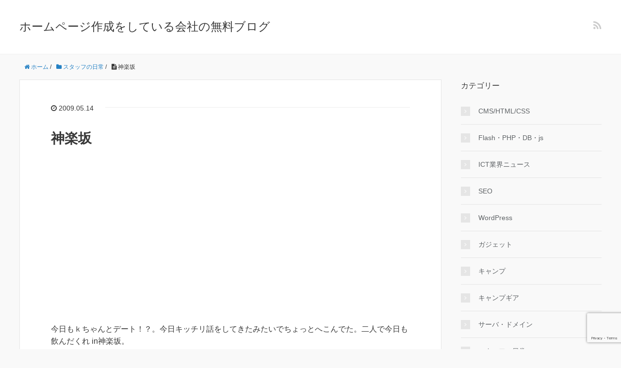

--- FILE ---
content_type: text/html; charset=UTF-8
request_url: https://www.2hmc.com/blog/2009/05/post_15.html
body_size: 55587
content:
<!DOCTYPE HTML>
<html lang="ja">
<head prefix="og: http://ogp.me/ns# fb: http://ogp.me/ns/fb# article: http://ogp.me/ns/article#">
	<meta charset="UTF-8">
	<title>神楽坂</title>
	<meta name="viewport" content="width=device-width,initial-scale=1.0">
	<!--[if lt IE 9]>
    <script src="http://html5shiv.googlecode.com/svn/trunk/html5.js"></script>
  <![endif]-->

<meta name='robots' content='max-image-preview:large' />
	<style>img:is([sizes="auto" i], [sizes^="auto," i]) { contain-intrinsic-size: 3000px 1500px }</style>
	<meta name="keywords" content="" />
<meta name="description" content="今日もｋちゃんとデート！？。今日キッチリ話をしてきたみたいでちょっとへこんでた。..." />
<meta name="robots" content="index" />
<meta property="fb:admins" content="" />
<meta property="fb:app_id" content="" />
<meta property="og:title" content="神楽坂" />
<meta property="og:type" content="article" />
<meta property="og:description" content="今日もｋちゃんとデート！？。今日キッチリ話をしてきたみたいでちょっとへこんでた。..." />
<meta property="og:url" content="https://www.2hmc.com/blog/2009/05/post_15.html" />
<meta property="og:image" content="" />
<meta property="og:locale" content="ja_JP" />
<meta property="og:site_name" content="ホームページ作成をしている会社の無料ブログ" />
<link href="https://plus.google.com/" rel="publisher" />
<link rel="alternate" type="application/rss+xml" title="ホームページ作成をしている会社の無料ブログ &raquo; 神楽坂 のコメントのフィード" href="https://www.2hmc.com/blog/2009/05/post_15.html/feed" />
<script type="text/javascript">
/* <![CDATA[ */
window._wpemojiSettings = {"baseUrl":"https:\/\/s.w.org\/images\/core\/emoji\/15.0.3\/72x72\/","ext":".png","svgUrl":"https:\/\/s.w.org\/images\/core\/emoji\/15.0.3\/svg\/","svgExt":".svg","source":{"concatemoji":"https:\/\/www.2hmc.com\/cms\/wp-includes\/js\/wp-emoji-release.min.js?ver=6.7.4"}};
/*! This file is auto-generated */
!function(i,n){var o,s,e;function c(e){try{var t={supportTests:e,timestamp:(new Date).valueOf()};sessionStorage.setItem(o,JSON.stringify(t))}catch(e){}}function p(e,t,n){e.clearRect(0,0,e.canvas.width,e.canvas.height),e.fillText(t,0,0);var t=new Uint32Array(e.getImageData(0,0,e.canvas.width,e.canvas.height).data),r=(e.clearRect(0,0,e.canvas.width,e.canvas.height),e.fillText(n,0,0),new Uint32Array(e.getImageData(0,0,e.canvas.width,e.canvas.height).data));return t.every(function(e,t){return e===r[t]})}function u(e,t,n){switch(t){case"flag":return n(e,"\ud83c\udff3\ufe0f\u200d\u26a7\ufe0f","\ud83c\udff3\ufe0f\u200b\u26a7\ufe0f")?!1:!n(e,"\ud83c\uddfa\ud83c\uddf3","\ud83c\uddfa\u200b\ud83c\uddf3")&&!n(e,"\ud83c\udff4\udb40\udc67\udb40\udc62\udb40\udc65\udb40\udc6e\udb40\udc67\udb40\udc7f","\ud83c\udff4\u200b\udb40\udc67\u200b\udb40\udc62\u200b\udb40\udc65\u200b\udb40\udc6e\u200b\udb40\udc67\u200b\udb40\udc7f");case"emoji":return!n(e,"\ud83d\udc26\u200d\u2b1b","\ud83d\udc26\u200b\u2b1b")}return!1}function f(e,t,n){var r="undefined"!=typeof WorkerGlobalScope&&self instanceof WorkerGlobalScope?new OffscreenCanvas(300,150):i.createElement("canvas"),a=r.getContext("2d",{willReadFrequently:!0}),o=(a.textBaseline="top",a.font="600 32px Arial",{});return e.forEach(function(e){o[e]=t(a,e,n)}),o}function t(e){var t=i.createElement("script");t.src=e,t.defer=!0,i.head.appendChild(t)}"undefined"!=typeof Promise&&(o="wpEmojiSettingsSupports",s=["flag","emoji"],n.supports={everything:!0,everythingExceptFlag:!0},e=new Promise(function(e){i.addEventListener("DOMContentLoaded",e,{once:!0})}),new Promise(function(t){var n=function(){try{var e=JSON.parse(sessionStorage.getItem(o));if("object"==typeof e&&"number"==typeof e.timestamp&&(new Date).valueOf()<e.timestamp+604800&&"object"==typeof e.supportTests)return e.supportTests}catch(e){}return null}();if(!n){if("undefined"!=typeof Worker&&"undefined"!=typeof OffscreenCanvas&&"undefined"!=typeof URL&&URL.createObjectURL&&"undefined"!=typeof Blob)try{var e="postMessage("+f.toString()+"("+[JSON.stringify(s),u.toString(),p.toString()].join(",")+"));",r=new Blob([e],{type:"text/javascript"}),a=new Worker(URL.createObjectURL(r),{name:"wpTestEmojiSupports"});return void(a.onmessage=function(e){c(n=e.data),a.terminate(),t(n)})}catch(e){}c(n=f(s,u,p))}t(n)}).then(function(e){for(var t in e)n.supports[t]=e[t],n.supports.everything=n.supports.everything&&n.supports[t],"flag"!==t&&(n.supports.everythingExceptFlag=n.supports.everythingExceptFlag&&n.supports[t]);n.supports.everythingExceptFlag=n.supports.everythingExceptFlag&&!n.supports.flag,n.DOMReady=!1,n.readyCallback=function(){n.DOMReady=!0}}).then(function(){return e}).then(function(){var e;n.supports.everything||(n.readyCallback(),(e=n.source||{}).concatemoji?t(e.concatemoji):e.wpemoji&&e.twemoji&&(t(e.twemoji),t(e.wpemoji)))}))}((window,document),window._wpemojiSettings);
/* ]]> */
</script>
<link rel='stylesheet' id='base-css-css' href='https://www.2hmc.com/cms/wp-content/themes/xeory_base/base.css?ver=6.7.4' type='text/css' media='all' />
<link rel='stylesheet' id='main-css-css' href='https://www.2hmc.com/cms/wp-content/themes/xeory_base/style.css?ver=6.7.4' type='text/css' media='all' />
<link rel='stylesheet' id='font-awesome-css' href='https://www.2hmc.com/cms/wp-content/themes/xeory_base/lib/fonts/font-awesome-4.5.0/css/font-awesome.min.css?ver=6.7.4' type='text/css' media='all' />
<style id='wp-emoji-styles-inline-css' type='text/css'>

	img.wp-smiley, img.emoji {
		display: inline !important;
		border: none !important;
		box-shadow: none !important;
		height: 1em !important;
		width: 1em !important;
		margin: 0 0.07em !important;
		vertical-align: -0.1em !important;
		background: none !important;
		padding: 0 !important;
	}
</style>
<link rel='stylesheet' id='wp-block-library-css' href='https://www.2hmc.com/cms/wp-includes/css/dist/block-library/style.min.css?ver=6.7.4' type='text/css' media='all' />
<style id='classic-theme-styles-inline-css' type='text/css'>
/*! This file is auto-generated */
.wp-block-button__link{color:#fff;background-color:#32373c;border-radius:9999px;box-shadow:none;text-decoration:none;padding:calc(.667em + 2px) calc(1.333em + 2px);font-size:1.125em}.wp-block-file__button{background:#32373c;color:#fff;text-decoration:none}
</style>
<style id='global-styles-inline-css' type='text/css'>
:root{--wp--preset--aspect-ratio--square: 1;--wp--preset--aspect-ratio--4-3: 4/3;--wp--preset--aspect-ratio--3-4: 3/4;--wp--preset--aspect-ratio--3-2: 3/2;--wp--preset--aspect-ratio--2-3: 2/3;--wp--preset--aspect-ratio--16-9: 16/9;--wp--preset--aspect-ratio--9-16: 9/16;--wp--preset--color--black: #000000;--wp--preset--color--cyan-bluish-gray: #abb8c3;--wp--preset--color--white: #ffffff;--wp--preset--color--pale-pink: #f78da7;--wp--preset--color--vivid-red: #cf2e2e;--wp--preset--color--luminous-vivid-orange: #ff6900;--wp--preset--color--luminous-vivid-amber: #fcb900;--wp--preset--color--light-green-cyan: #7bdcb5;--wp--preset--color--vivid-green-cyan: #00d084;--wp--preset--color--pale-cyan-blue: #8ed1fc;--wp--preset--color--vivid-cyan-blue: #0693e3;--wp--preset--color--vivid-purple: #9b51e0;--wp--preset--gradient--vivid-cyan-blue-to-vivid-purple: linear-gradient(135deg,rgba(6,147,227,1) 0%,rgb(155,81,224) 100%);--wp--preset--gradient--light-green-cyan-to-vivid-green-cyan: linear-gradient(135deg,rgb(122,220,180) 0%,rgb(0,208,130) 100%);--wp--preset--gradient--luminous-vivid-amber-to-luminous-vivid-orange: linear-gradient(135deg,rgba(252,185,0,1) 0%,rgba(255,105,0,1) 100%);--wp--preset--gradient--luminous-vivid-orange-to-vivid-red: linear-gradient(135deg,rgba(255,105,0,1) 0%,rgb(207,46,46) 100%);--wp--preset--gradient--very-light-gray-to-cyan-bluish-gray: linear-gradient(135deg,rgb(238,238,238) 0%,rgb(169,184,195) 100%);--wp--preset--gradient--cool-to-warm-spectrum: linear-gradient(135deg,rgb(74,234,220) 0%,rgb(151,120,209) 20%,rgb(207,42,186) 40%,rgb(238,44,130) 60%,rgb(251,105,98) 80%,rgb(254,248,76) 100%);--wp--preset--gradient--blush-light-purple: linear-gradient(135deg,rgb(255,206,236) 0%,rgb(152,150,240) 100%);--wp--preset--gradient--blush-bordeaux: linear-gradient(135deg,rgb(254,205,165) 0%,rgb(254,45,45) 50%,rgb(107,0,62) 100%);--wp--preset--gradient--luminous-dusk: linear-gradient(135deg,rgb(255,203,112) 0%,rgb(199,81,192) 50%,rgb(65,88,208) 100%);--wp--preset--gradient--pale-ocean: linear-gradient(135deg,rgb(255,245,203) 0%,rgb(182,227,212) 50%,rgb(51,167,181) 100%);--wp--preset--gradient--electric-grass: linear-gradient(135deg,rgb(202,248,128) 0%,rgb(113,206,126) 100%);--wp--preset--gradient--midnight: linear-gradient(135deg,rgb(2,3,129) 0%,rgb(40,116,252) 100%);--wp--preset--font-size--small: 13px;--wp--preset--font-size--medium: 20px;--wp--preset--font-size--large: 36px;--wp--preset--font-size--x-large: 42px;--wp--preset--spacing--20: 0.44rem;--wp--preset--spacing--30: 0.67rem;--wp--preset--spacing--40: 1rem;--wp--preset--spacing--50: 1.5rem;--wp--preset--spacing--60: 2.25rem;--wp--preset--spacing--70: 3.38rem;--wp--preset--spacing--80: 5.06rem;--wp--preset--shadow--natural: 6px 6px 9px rgba(0, 0, 0, 0.2);--wp--preset--shadow--deep: 12px 12px 50px rgba(0, 0, 0, 0.4);--wp--preset--shadow--sharp: 6px 6px 0px rgba(0, 0, 0, 0.2);--wp--preset--shadow--outlined: 6px 6px 0px -3px rgba(255, 255, 255, 1), 6px 6px rgba(0, 0, 0, 1);--wp--preset--shadow--crisp: 6px 6px 0px rgba(0, 0, 0, 1);}:where(.is-layout-flex){gap: 0.5em;}:where(.is-layout-grid){gap: 0.5em;}body .is-layout-flex{display: flex;}.is-layout-flex{flex-wrap: wrap;align-items: center;}.is-layout-flex > :is(*, div){margin: 0;}body .is-layout-grid{display: grid;}.is-layout-grid > :is(*, div){margin: 0;}:where(.wp-block-columns.is-layout-flex){gap: 2em;}:where(.wp-block-columns.is-layout-grid){gap: 2em;}:where(.wp-block-post-template.is-layout-flex){gap: 1.25em;}:where(.wp-block-post-template.is-layout-grid){gap: 1.25em;}.has-black-color{color: var(--wp--preset--color--black) !important;}.has-cyan-bluish-gray-color{color: var(--wp--preset--color--cyan-bluish-gray) !important;}.has-white-color{color: var(--wp--preset--color--white) !important;}.has-pale-pink-color{color: var(--wp--preset--color--pale-pink) !important;}.has-vivid-red-color{color: var(--wp--preset--color--vivid-red) !important;}.has-luminous-vivid-orange-color{color: var(--wp--preset--color--luminous-vivid-orange) !important;}.has-luminous-vivid-amber-color{color: var(--wp--preset--color--luminous-vivid-amber) !important;}.has-light-green-cyan-color{color: var(--wp--preset--color--light-green-cyan) !important;}.has-vivid-green-cyan-color{color: var(--wp--preset--color--vivid-green-cyan) !important;}.has-pale-cyan-blue-color{color: var(--wp--preset--color--pale-cyan-blue) !important;}.has-vivid-cyan-blue-color{color: var(--wp--preset--color--vivid-cyan-blue) !important;}.has-vivid-purple-color{color: var(--wp--preset--color--vivid-purple) !important;}.has-black-background-color{background-color: var(--wp--preset--color--black) !important;}.has-cyan-bluish-gray-background-color{background-color: var(--wp--preset--color--cyan-bluish-gray) !important;}.has-white-background-color{background-color: var(--wp--preset--color--white) !important;}.has-pale-pink-background-color{background-color: var(--wp--preset--color--pale-pink) !important;}.has-vivid-red-background-color{background-color: var(--wp--preset--color--vivid-red) !important;}.has-luminous-vivid-orange-background-color{background-color: var(--wp--preset--color--luminous-vivid-orange) !important;}.has-luminous-vivid-amber-background-color{background-color: var(--wp--preset--color--luminous-vivid-amber) !important;}.has-light-green-cyan-background-color{background-color: var(--wp--preset--color--light-green-cyan) !important;}.has-vivid-green-cyan-background-color{background-color: var(--wp--preset--color--vivid-green-cyan) !important;}.has-pale-cyan-blue-background-color{background-color: var(--wp--preset--color--pale-cyan-blue) !important;}.has-vivid-cyan-blue-background-color{background-color: var(--wp--preset--color--vivid-cyan-blue) !important;}.has-vivid-purple-background-color{background-color: var(--wp--preset--color--vivid-purple) !important;}.has-black-border-color{border-color: var(--wp--preset--color--black) !important;}.has-cyan-bluish-gray-border-color{border-color: var(--wp--preset--color--cyan-bluish-gray) !important;}.has-white-border-color{border-color: var(--wp--preset--color--white) !important;}.has-pale-pink-border-color{border-color: var(--wp--preset--color--pale-pink) !important;}.has-vivid-red-border-color{border-color: var(--wp--preset--color--vivid-red) !important;}.has-luminous-vivid-orange-border-color{border-color: var(--wp--preset--color--luminous-vivid-orange) !important;}.has-luminous-vivid-amber-border-color{border-color: var(--wp--preset--color--luminous-vivid-amber) !important;}.has-light-green-cyan-border-color{border-color: var(--wp--preset--color--light-green-cyan) !important;}.has-vivid-green-cyan-border-color{border-color: var(--wp--preset--color--vivid-green-cyan) !important;}.has-pale-cyan-blue-border-color{border-color: var(--wp--preset--color--pale-cyan-blue) !important;}.has-vivid-cyan-blue-border-color{border-color: var(--wp--preset--color--vivid-cyan-blue) !important;}.has-vivid-purple-border-color{border-color: var(--wp--preset--color--vivid-purple) !important;}.has-vivid-cyan-blue-to-vivid-purple-gradient-background{background: var(--wp--preset--gradient--vivid-cyan-blue-to-vivid-purple) !important;}.has-light-green-cyan-to-vivid-green-cyan-gradient-background{background: var(--wp--preset--gradient--light-green-cyan-to-vivid-green-cyan) !important;}.has-luminous-vivid-amber-to-luminous-vivid-orange-gradient-background{background: var(--wp--preset--gradient--luminous-vivid-amber-to-luminous-vivid-orange) !important;}.has-luminous-vivid-orange-to-vivid-red-gradient-background{background: var(--wp--preset--gradient--luminous-vivid-orange-to-vivid-red) !important;}.has-very-light-gray-to-cyan-bluish-gray-gradient-background{background: var(--wp--preset--gradient--very-light-gray-to-cyan-bluish-gray) !important;}.has-cool-to-warm-spectrum-gradient-background{background: var(--wp--preset--gradient--cool-to-warm-spectrum) !important;}.has-blush-light-purple-gradient-background{background: var(--wp--preset--gradient--blush-light-purple) !important;}.has-blush-bordeaux-gradient-background{background: var(--wp--preset--gradient--blush-bordeaux) !important;}.has-luminous-dusk-gradient-background{background: var(--wp--preset--gradient--luminous-dusk) !important;}.has-pale-ocean-gradient-background{background: var(--wp--preset--gradient--pale-ocean) !important;}.has-electric-grass-gradient-background{background: var(--wp--preset--gradient--electric-grass) !important;}.has-midnight-gradient-background{background: var(--wp--preset--gradient--midnight) !important;}.has-small-font-size{font-size: var(--wp--preset--font-size--small) !important;}.has-medium-font-size{font-size: var(--wp--preset--font-size--medium) !important;}.has-large-font-size{font-size: var(--wp--preset--font-size--large) !important;}.has-x-large-font-size{font-size: var(--wp--preset--font-size--x-large) !important;}
:where(.wp-block-post-template.is-layout-flex){gap: 1.25em;}:where(.wp-block-post-template.is-layout-grid){gap: 1.25em;}
:where(.wp-block-columns.is-layout-flex){gap: 2em;}:where(.wp-block-columns.is-layout-grid){gap: 2em;}
:root :where(.wp-block-pullquote){font-size: 1.5em;line-height: 1.6;}
</style>
<link rel='stylesheet' id='contact-form-7-css' href='https://www.2hmc.com/cms/wp-content/plugins/contact-form-7/includes/css/styles.css?ver=6.0.2' type='text/css' media='all' />
<script type="text/javascript" src="https://www.2hmc.com/cms/wp-includes/js/jquery/jquery.min.js?ver=3.7.1" id="jquery-core-js"></script>
<script type="text/javascript" src="https://www.2hmc.com/cms/wp-includes/js/jquery/jquery-migrate.min.js?ver=3.4.1" id="jquery-migrate-js"></script>
<link rel="https://api.w.org/" href="https://www.2hmc.com/blog/wp-json/" /><link rel="alternate" title="JSON" type="application/json" href="https://www.2hmc.com/blog/wp-json/wp/v2/posts/278" /><link rel="EditURI" type="application/rsd+xml" title="RSD" href="https://www.2hmc.com/cms/xmlrpc.php?rsd" />
<link rel="canonical" href="https://www.2hmc.com/blog/2009/05/post_15.html" />
<link rel="alternate" title="oEmbed (JSON)" type="application/json+oembed" href="https://www.2hmc.com/blog/wp-json/oembed/1.0/embed?url=https%3A%2F%2Fwww.2hmc.com%2Fblog%2F2009%2F05%2Fpost_15.html" />
<link rel="alternate" title="oEmbed (XML)" type="text/xml+oembed" href="https://www.2hmc.com/blog/wp-json/oembed/1.0/embed?url=https%3A%2F%2Fwww.2hmc.com%2Fblog%2F2009%2F05%2Fpost_15.html&#038;format=xml" />

<!-- BEGIN: WP Social Bookmarking Light HEAD --><script>
    (function (d, s, id) {
        var js, fjs = d.getElementsByTagName(s)[0];
        if (d.getElementById(id)) return;
        js = d.createElement(s);
        js.id = id;
        js.src = "//connect.facebook.net/ja_JP/sdk.js#xfbml=1&version=v2.7";
        fjs.parentNode.insertBefore(js, fjs);
    }(document, 'script', 'facebook-jssdk'));
</script>
<style type="text/css">.saboxplugin-wrap .saboxplugin-socials {
    margin: 0 15px 10px;
}
.wp_social_bookmarking_light{
    border: 0 !important;
    padding: 10px 0 20px 0 !important;
    margin: 0 !important;
}
.wp_social_bookmarking_light div{
    float: left !important;
    border: 0 !important;
    padding: 0 !important;
    margin: 0 5px 0px 0 !important;
    min-height: 30px !important;
    line-height: 18px !important;
    text-indent: 0 !important;
}
.wp_social_bookmarking_light img{
    border: 0 !important;
    padding: 0;
    margin: 0;
    vertical-align: top !important;
}
.wp_social_bookmarking_light_clear{
    clear: both !important;
}
#fb-root{
    display: none;
}
.wsbl_facebook_like iframe{
    max-width: none !important;
}
.wsbl_pinterest a{
    border: 0px !important;
}
</style>
<!-- END: WP Social Bookmarking Light HEAD -->

		<script async src="https://pagead2.googlesyndication.com/pagead/js/adsbygoogle.js?client=ca-pub-5798204002349480"
		crossorigin="anonymous"></script>
</head>

<body id="#top" class="post-template-default single single-post postid-278 single-format-standard " itemschope="itemscope" itemtype="http://schema.org/WebPage">

  <div id="fb-root"></div>
<script>(function(d, s, id) {
  var js, fjs = d.getElementsByTagName(s)[0];
  if (d.getElementById(id)) return;
  js = d.createElement(s); js.id = id;
  js.src = "//connect.facebook.net/ja_JP/sdk.js#xfbml=1&version=v2.8&appId=";
  fjs.parentNode.insertBefore(js, fjs);
}(document, 'script', 'facebook-jssdk'));</script>


<header id="header" role="banner" itemscope="itemscope" itemtype="http://schema.org/WPHeader">
  <div class="wrap">
          <p id="logo" itemprop="headline">
        <a href="https://www.2hmc.com/blog">ホームページ作成をしている会社の無料ブログ</a>
      </p>

  <div id="header-sns" class="sp-hide"><ul><li class="feedly_icon"><a target="_blank" href="http://cloud.feedly.com/#subscription%2Ffeed%2Fhttps%3A%2F%2Fwww.2hmc.com%2Fblog%2Ffeed"><i class="fa fa-rss"></i></a></li></ul></div>
  </div>
</header>

<!-- start global nav  -->
<!---->


<div id="content">


<div class="wrap">
  
    
    <ol class="breadcrumb clearfix"><li itemscope="itemscope" itemtype="http://data-vocabulary.org/Breadcrumb"><a href="https://www.2hmc.com/blog" itemprop="url"><i class="fa fa-home"></i> <span itemprop="title">ホーム</span></a> / </li><li itemscope="itemscope" itemtype="http://data-vocabulary.org/Breadcrumb"><a href="https://www.2hmc.com/blog/category/diary" itemprop="url"><i class="fa fa-folder"></i> <span itemprop="title">スタッフの日常</span></a> / </li><li><i class="fa fa-file-text"></i> 神楽坂</li></ol>
  <div id="main" class="col-md-8" role="main" itemprop="mainContentOfPage" itemscope="itemscope" itemtype="http://schema.org/Blog">

      
    <div class="main-inner">
    
    
            
        <article id="post-278" class="post-278 post type-post status-publish format-standard hentry category-diary tag-2057 tag-2624 tag-398 tag-1477 tag-2625 tag-2626 tag-2061 tag-2553 tag-1724 tag-2627 tag-2590 tag-2468 tag-2628 tag-2561 tag-1389 tag-2629 tag-1939 tag-1733 tag-2578 tag-2116 tag-2630 tag-2476 tag-1824 tag-2579 tag-2631 tag-1267 tag-1738 tag-2340 tag-2632 tag-1331 tag-1252 tag-333 tag-2226 tag-1235 tag-2633 tag-2634 tag-1904" itemscope="itemscope" itemtype="http://schema.org/BlogPosting">

      <header class="post-header">
        <ul class="post-meta list-inline">
          <li class="date updated" itemprop="datePublished" datetime="2009-05-14T23:50:41+09:00"><i class="fa fa-clock-o"></i> 2009.05.14</li>
        </ul>
        <h1 class="post-title" itemprop="headline">神楽坂</h1>
        <div class="post-header-meta">
            <!-- ソーシャルボタン -->
  <ul class="bzb-sns-btn ">
  
  </ul>
  <!-- /bzb-sns-btns -->        </div>
<script async src="//pagead2.googlesyndication.com/pagead/js/adsbygoogle.js"></script>
<!-- レスポンシブテキスト&ディスプレイ広告 -->
<ins class="adsbygoogle"
     style="display:block"
     data-ad-client="ca-pub-5798204002349480"
     data-ad-slot="5501369245"
     data-ad-format="auto"></ins>
<script>
(adsbygoogle = window.adsbygoogle || []).push({});
</script>

      </header>
      <section class="post-content" itemprop="text">
      
        
        <p>今日もｋちゃんとデート！？。今日キッチリ話をしてきたみたいでちょっとへこんでた。二人で今日も飲んだくれ in神楽坂。<br />
通りからちょっとはいったとこに隠れ家的な和食屋さん&lt;a href=&quot;http://www.aya-dining.com/&quot; target=&quot;_blank&quot;&gt;「SHUN」&lt;/a&gt;。普段は行列で入れないぐらい流行っているらしい。値段も味もいい感じ☆「カリカリベーコンのきんぴらチャーハン」おいしかったょ！<br />
２件目はすぐ近くのカウンターバー。店の名前はチェックしてなかったけどシンプルなお店。コンセプトがいまいちわからない不思議な空間でした。<br />
お次はまたすぐ近くの輸入ビール専門店へ。専門店だけあって各国のビールの多さにびっくり。<br />
そろそろ帰ろうかと言うところでちょうどｍちゃんから電話。知り合いがダーツバーをオープンするらしくプレオープンしてるので是非！ということで新橋へタクで移動。ダーツ好きが集まってましたね〜みんなうますぎ。日本のトップクラスの方々が・・・。８人でチーム分けして勝負！負けて日本酒・・・。その後はもう気分悪し。家から近いのでまた遊びにいこっと。<br />
飲んだくれ日曜日でした☆。ｋちゃん少しは気分紛れたかなぁ〜。</p>
<p>
<a href="http://www.iconsozai.com/products/details2093.html" target="_blank">楽器,マリンバ</a>,<a href="http://www.iconsozai.com/products/details2094.html" target="_blank">星,マーク</a>,<a href="http://www.iconsozai.com/products/details2095.html" target="_blank">スコップ</a>,<a href="http://www.iconsozai.com/products/details2096.html" target="_blank">荷車,一輪車,台車</a>,<a href="http://www.iconsozai.com/products/details2097.html" target="_blank">犬小屋</a>,<a href="http://www.iconsozai.com/products/details2098.html" target="_blank">メガネ,サングラス</a>,<a href="http://www.iconsozai.com/products/details2099.html" target="_blank">サンダル,靴,ヒール,シューズ</a>,<a href="http://www.iconsozai.com/products/details2100.html" target="_blank">椅子,チェアー</a>,<a href="http://www.iconsozai.com/products/details2101.html" target="_blank">車,外車</a>,<a href="http://www.iconsozai.com/products/details2102.html" target="_blank">アクセサリー,ペンダントトップ</a>,<a href="http://www.iconsozai.com/products/details2103.html" target="_blank">メガネ,サングラス</a>,<a href="http://www.iconsozai.com/products/details2104.html" target="_blank">さくらんぼ</a>,<a href="http://www.iconsozai.com/products/details2105.html" target="_blank">容器,シャンプーボトル</a>,<a href="http://www.iconsozai.com/products/details2106.html" target="_blank">アクセサリー,指輪,リング</a>,<a href="http://www.iconsozai.com/products/details2107.html" target="_blank">工事,バリケード</a>,<a href="http://www.iconsozai.com/products/details2108.html" target="_blank">カナブン,昆虫</a>,<a href="http://www.iconsozai.com/products/details2109.html" target="_blank">卓上ライター</a>,<a href="http://www.iconsozai.com/products/details2110.html" target="_blank">医療,鉗子</a>,<a href="http://www.iconsozai.com/products/details2111.html" target="_blank">マイク</a>,<a href="http://www.iconsozai.com/products/details2112.html" target="_blank">工具,釘抜き</a></p>
<div class='wp_social_bookmarking_light'>        <div class="wsbl_line"><a href='http://line.me/R/msg/text/?%E7%A5%9E%E6%A5%BD%E5%9D%82%0D%0Ahttps%3A%2F%2Fwww.2hmc.com%2Fblog%2F2009%2F05%2Fpost_15.html' title='LINEで送る' rel=nofollow class='wp_social_bookmarking_light_a' ><img src='https://www.2hmc.com/cms/wp-content/plugins/wp-social-bookmarking-light/public/images/line88x20.png' alt='LINEで送る' title='LINEで送る' width='88' height='20' class='wp_social_bookmarking_light_img' /></a></div>        <div class="wsbl_facebook_like"><div id="fb-root"></div><fb:like href="https://www.2hmc.com/blog/2009/05/post_15.html" layout="button_count" action="like" width="100" share="false" show_faces="false" ></fb:like></div>        <div class="wsbl_facebook_share"><div id="fb-root"></div><fb:share-button href="https://www.2hmc.com/blog/2009/05/post_15.html" type="button_count" ></fb:share-button></div>        <div class="wsbl_twitter"><a href="https://twitter.com/share" class="twitter-share-button" data-url="https://www.2hmc.com/blog/2009/05/post_15.html" data-text="神楽坂" data-lang="ja">Tweet</a></div>        <div class="wsbl_hatena_button"><a href="//b.hatena.ne.jp/entry/https://www.2hmc.com/blog/2009/05/post_15.html" class="hatena-bookmark-button" data-hatena-bookmark-title="神楽坂" data-hatena-bookmark-layout="simple-balloon" title="このエントリーをはてなブックマークに追加"> <img decoding="async" src="//b.hatena.ne.jp/images/entry-button/button-only@2x.png" alt="このエントリーをはてなブックマークに追加" width="20" height="20" style="border: none;" /></a><script type="text/javascript" src="//b.hatena.ne.jp/js/bookmark_button.js" charset="utf-8" async="async"></script></div>        <div class="wsbl_pinterest"><a href="//www.pinterest.com/pin/create/button/" data-pin-do="buttonBookmark" data-pin-lang="ja"  ></a></div></div>
<br class='wp_social_bookmarking_light_clear' />

      </section>

      <footer class="post-footer">

        <!-- ソーシャルボタン -->
  <ul class="bzb-sns-btn ">
  
  </ul>
  <!-- /bzb-sns-btns -->      
        <ul class="post-footer-list">
          <li class="cat"><i class="fa fa-folder"></i> <a href="https://www.2hmc.com/blog/category/diary" rel="category tag">スタッフの日常</a></li>
                    <li class="tag"><i class="fa fa-tag"></i> <a href="https://www.2hmc.com/blog/tag/%e3%82%a2%e3%82%af%e3%82%bb%e3%82%b5%e3%83%aa%e3%83%bc" rel="tag">アクセサリー</a>, <a href="https://www.2hmc.com/blog/tag/%e3%82%ab%e3%83%8a%e3%83%96%e3%83%b3" rel="tag">カナブン</a>, <a href="https://www.2hmc.com/blog/tag/%e3%81%95%e3%81%8f%e3%82%89%e3%82%93%e3%81%bc" rel="tag">さくらんぼ</a>, <a href="https://www.2hmc.com/blog/tag/%e3%82%b5%e3%83%b3%e3%82%b0%e3%83%a9%e3%82%b9" rel="tag">サングラス</a>, <a href="https://www.2hmc.com/blog/tag/%e3%82%b5%e3%83%b3%e3%83%80%e3%83%ab" rel="tag">サンダル</a>, <a href="https://www.2hmc.com/blog/tag/%e3%82%b7%e3%83%a3%e3%83%b3%e3%83%97%e3%83%bc%e3%83%9c%e3%83%88%e3%83%ab" rel="tag">シャンプーボトル</a>, <a href="https://www.2hmc.com/blog/tag/%e3%82%b7%e3%83%a5%e3%83%bc%e3%82%ba" rel="tag">シューズ</a>, <a href="https://www.2hmc.com/blog/tag/%e3%82%b9%e3%82%b3%e3%83%83%e3%83%97" rel="tag">スコップ</a>, <a href="https://www.2hmc.com/blog/tag/%e3%83%81%e3%82%a7%e3%82%a2%e3%83%bc" rel="tag">チェアー</a>, <a href="https://www.2hmc.com/blog/tag/%e3%83%90%e3%83%aa%e3%82%b1%e3%83%bc%e3%83%89" rel="tag">バリケード</a>, <a href="https://www.2hmc.com/blog/tag/%e3%83%90%e3%83%ad%e3%83%b3%e3%83%81%e3%82%a7%e3%82%a2%e3%83%bc" rel="tag">バロンチェアー</a>, <a href="https://www.2hmc.com/blog/tag/%e3%83%92%e3%83%bc%e3%83%ab" rel="tag">ヒール</a>, <a href="https://www.2hmc.com/blog/tag/%e3%83%9a%e3%83%b3%e3%83%80%e3%83%b3%e3%83%88%e3%83%88%e3%83%83%e3%83%97" rel="tag">ペンダントトップ</a>, <a href="https://www.2hmc.com/blog/tag/%e3%83%9e%e3%83%bc%e3%82%af" rel="tag">マーク</a>, <a href="https://www.2hmc.com/blog/tag/%e3%83%9e%e3%82%a4%e3%82%af" rel="tag">マイク</a>, <a href="https://www.2hmc.com/blog/tag/%e3%83%9e%e3%83%aa%e3%83%b3%e3%83%90" rel="tag">マリンバ</a>, <a href="https://www.2hmc.com/blog/tag/%e3%83%a1%e3%82%ac%e3%83%8d" rel="tag">メガネ</a>, <a href="https://www.2hmc.com/blog/tag/%e3%83%aa%e3%83%b3%e3%82%b0" rel="tag">リング</a>, <a href="https://www.2hmc.com/blog/tag/%e4%b8%80%e8%bc%aa%e8%bb%8a" rel="tag">一輪車</a>, <a href="https://www.2hmc.com/blog/tag/%e5%8c%bb%e7%99%82" rel="tag">医療</a>, <a href="https://www.2hmc.com/blog/tag/%e5%8d%93%e4%b8%8a%e3%83%a9%e3%82%a4%e3%82%bf%e3%83%bc" rel="tag">卓上ライター</a>, <a href="https://www.2hmc.com/blog/tag/%e5%8f%b0%e8%bb%8a" rel="tag">台車</a>, <a href="https://www.2hmc.com/blog/tag/%e5%a4%96%e8%bb%8a" rel="tag">外車</a>, <a href="https://www.2hmc.com/blog/tag/%e5%ae%b9%e5%99%a8" rel="tag">容器</a>, <a href="https://www.2hmc.com/blog/tag/%e5%b7%a5%e4%ba%8b" rel="tag">工事</a>, <a href="https://www.2hmc.com/blog/tag/%e5%b7%a5%e5%85%b7" rel="tag">工具</a>, <a href="https://www.2hmc.com/blog/tag/%e6%8c%87%e8%bc%aa" rel="tag">指輪</a>, <a href="https://www.2hmc.com/blog/tag/%e6%98%86%e8%99%ab" rel="tag">昆虫</a>, <a href="https://www.2hmc.com/blog/tag/%e6%98%9f" rel="tag">星</a>, <a href="https://www.2hmc.com/blog/tag/%e6%a4%85%e5%ad%90" rel="tag">椅子</a>, <a href="https://www.2hmc.com/blog/tag/%e6%a5%bd%e5%99%a8" rel="tag">楽器</a>, <a href="https://www.2hmc.com/blog/tag/%e7%8a%ac%e5%b0%8f%e5%b1%8b" rel="tag">犬小屋</a>, <a href="https://www.2hmc.com/blog/tag/%e8%8d%b7%e8%bb%8a" rel="tag">荷車</a>, <a href="https://www.2hmc.com/blog/tag/%e8%bb%8a" rel="tag">車</a>, <a href="https://www.2hmc.com/blog/tag/%e9%87%98%e6%8a%9c%e3%81%8d" rel="tag">釘抜き</a>, <a href="https://www.2hmc.com/blog/tag/%e9%89%97%e5%ad%90" rel="tag">鉗子</a>, <a href="https://www.2hmc.com/blog/tag/%e9%9d%b4" rel="tag">靴</a></li>
                  </ul>
      </footer>
      
            
      <div class="post-share">
      
      <h4 class="post-share-title">SNSでもご購読できます。</h4>
          
    
        <aside class="post-sns">
          <ul>
            <li class="post-sns-twitter"><a href="https://twitter.com/"><span>Twitter</span>でフォローする</a></li>
            <li class="post-sns-feedly"><a href="http://cloud.feedly.com/#subscription%2Ffeed%2Fhttps%3A%2F%2Fwww.2hmc.com%2Fblog%2Ffeed"><span>Feedly</span>でフォローする</a></li>
          </ul>
        </aside>
      </div>

          <aside class="post-author" itemprop="author" itemscope="itemscope" itemtype="http://schema.org/Person">
      <div class="clearfix">
        <div class="post-author-img">
          <div class="inner">
          <img src="https://www.2hmc.com/cms/wp-content/themes/xeory_base/lib/images/masman.png" alt="masman" width="100" height="100" />
          </div>
        </div>
        <div class="post-author-meta">
          <h4 itemprop="name">admin</h4>
          <p itemprop="discription"></p>
        </div>
      </div>
    </aside>    
    
<div id="comments" class="comments-area">

	
		<div id="respond" class="comment-respond">
		<h3 id="reply-title" class="comment-reply-title">コメントを残す <small><a rel="nofollow" id="cancel-comment-reply-link" href="/blog/2009/05/post_15.html#respond" style="display:none;">コメントをキャンセル</a></small></h3><form action="https://www.2hmc.com/cms/wp-comments-post.php" method="post" id="commentform" class="comment-form"><p class="comment-form-comment"><label for="comment">コメント <span class="required">※</span></label> <textarea id="comment" name="comment" cols="45" rows="8" maxlength="65525" required="required"></textarea></p><p class="comment-form-author"><label for="author">名前</label> <br /><input id="author" name="author" type="text" value="" size="30" /></p>
<p class="comment-form-email"><label for="email">メールアドレス（公開はされません。）</label> <br /><input id="email" name="email" type="text" value="" size="30" /></p>

<p class="form-submit"><input name="submit" type="submit" id="submit" class="submit" value="コメントを送信" /> <input type='hidden' name='comment_post_ID' value='278' id='comment_post_ID' />
<input type='hidden' name='comment_parent' id='comment_parent' value='0' />
</p><p style="display: none;"><input type="hidden" id="akismet_comment_nonce" name="akismet_comment_nonce" value="1c8eb17bf4" /></p><p style="display: none !important;" class="akismet-fields-container" data-prefix="ak_"><label>&#916;<textarea name="ak_hp_textarea" cols="45" rows="8" maxlength="100"></textarea></label><input type="hidden" id="ak_js_1" name="ak_js" value="93"/><script>document.getElementById( "ak_js_1" ).setAttribute( "value", ( new Date() ).getTime() );</script></p></form>	</div><!-- #respond -->
	<p class="akismet_comment_form_privacy_notice">This site uses Akismet to reduce spam. <a href="https://akismet.com/privacy/" target="_blank" rel="nofollow noopener">Learn how your comment data is processed</a>.</p>
</div><!-- #comments -->

    </article>


    
    
    </div><!-- /main-inner -->

      
  </div><!-- /main -->
  
  <div id="side" class="col-md-4" role="complementary" itemscope="itemscope" itemtype="http://schema.org/WPSideBar">
    <div class="side-inner">
      <div class="side-widget-area">
        
      <div id="categories-3" class="widget_categories side-widget"><div class="side-widget-inner"><h4 class="side-title"><span class="side-title-inner">カテゴリー</span></h4>
			<ul>
					<li class="cat-item cat-item-1363"><a href="https://www.2hmc.com/blog/category/movabletypexhtmlcss">CMS/HTML/CSS</a>
</li>
	<li class="cat-item cat-item-30"><a href="https://www.2hmc.com/blog/category/flashphpdb">Flash・PHP・DB・js</a>
</li>
	<li class="cat-item cat-item-45"><a href="https://www.2hmc.com/blog/category/ict">ICT業界ニュース</a>
</li>
	<li class="cat-item cat-item-6"><a href="https://www.2hmc.com/blog/category/seo">SEO</a>
</li>
	<li class="cat-item cat-item-2709"><a href="https://www.2hmc.com/blog/category/wordpress">WordPress</a>
</li>
	<li class="cat-item cat-item-2744"><a href="https://www.2hmc.com/blog/category/%e3%82%ac%e3%82%b8%e3%82%a7%e3%83%83%e3%83%88">ガジェット</a>
</li>
	<li class="cat-item cat-item-2742"><a href="https://www.2hmc.com/blog/category/%e3%82%ad%e3%83%a3%e3%83%b3%e3%83%97">キャンプ</a>
</li>
	<li class="cat-item cat-item-2743"><a href="https://www.2hmc.com/blog/category/%e3%82%ad%e3%83%a3%e3%83%b3%e3%83%97/%e3%82%ad%e3%83%a3%e3%83%b3%e3%83%97%e3%82%ae%e3%82%a2">キャンプギア</a>
</li>
	<li class="cat-item cat-item-1668"><a href="https://www.2hmc.com/blog/category/server">サーバ・ドメイン</a>
</li>
	<li class="cat-item cat-item-50"><a href="https://www.2hmc.com/blog/category/diary">スタッフの日常</a>
</li>
	<li class="cat-item cat-item-55"><a href="https://www.2hmc.com/blog/category/news">ニュースリリース</a>
</li>
	<li class="cat-item cat-item-125"><a href="https://www.2hmc.com/blog/category/chat">ホームページ作成に関係ない話</a>
</li>
	<li class="cat-item cat-item-20"><a href="https://www.2hmc.com/blog/category/iphone">携帯・iPhone</a>
</li>
	<li class="cat-item cat-item-14"><a href="https://www.2hmc.com/blog/category/jitan">時短</a>
</li>
			</ul>

			</div></div><div id="archives-3" class="widget_archive side-widget"><div class="side-widget-inner"><h4 class="side-title"><span class="side-title-inner">アーカイブ</span></h4>
			<ul>
					<li><a href='https://www.2hmc.com/blog/2025/01'>2025年1月</a></li>
	<li><a href='https://www.2hmc.com/blog/2024/12'>2024年12月</a></li>
	<li><a href='https://www.2hmc.com/blog/2023/06'>2023年6月</a></li>
	<li><a href='https://www.2hmc.com/blog/2017/11'>2017年11月</a></li>
	<li><a href='https://www.2hmc.com/blog/2017/07'>2017年7月</a></li>
	<li><a href='https://www.2hmc.com/blog/2017/06'>2017年6月</a></li>
	<li><a href='https://www.2hmc.com/blog/2017/03'>2017年3月</a></li>
	<li><a href='https://www.2hmc.com/blog/2011/09'>2011年9月</a></li>
	<li><a href='https://www.2hmc.com/blog/2011/06'>2011年6月</a></li>
	<li><a href='https://www.2hmc.com/blog/2010/07'>2010年7月</a></li>
	<li><a href='https://www.2hmc.com/blog/2010/06'>2010年6月</a></li>
	<li><a href='https://www.2hmc.com/blog/2010/05'>2010年5月</a></li>
	<li><a href='https://www.2hmc.com/blog/2010/03'>2010年3月</a></li>
	<li><a href='https://www.2hmc.com/blog/2010/01'>2010年1月</a></li>
	<li><a href='https://www.2hmc.com/blog/2009/12'>2009年12月</a></li>
	<li><a href='https://www.2hmc.com/blog/2009/11'>2009年11月</a></li>
	<li><a href='https://www.2hmc.com/blog/2009/10'>2009年10月</a></li>
	<li><a href='https://www.2hmc.com/blog/2009/09'>2009年9月</a></li>
	<li><a href='https://www.2hmc.com/blog/2009/08'>2009年8月</a></li>
	<li><a href='https://www.2hmc.com/blog/2009/07'>2009年7月</a></li>
	<li><a href='https://www.2hmc.com/blog/2009/06'>2009年6月</a></li>
	<li><a href='https://www.2hmc.com/blog/2009/05'>2009年5月</a></li>
	<li><a href='https://www.2hmc.com/blog/2009/04'>2009年4月</a></li>
	<li><a href='https://www.2hmc.com/blog/2009/03'>2009年3月</a></li>
	<li><a href='https://www.2hmc.com/blog/2009/02'>2009年2月</a></li>
	<li><a href='https://www.2hmc.com/blog/2009/01'>2009年1月</a></li>
			</ul>

			</div></div><div id="linkcat-2" class="widget_links side-widget"><div class="side-widget-inner"><h4 class="side-title"><span class="side-title-inner">おすすめリンク</span></h4>
	<ul class='xoxo blogroll'>
<li><a href="https://rental-coder.com" rel="noopener" target="_blank">HTMLコーダー求人</a></li>
<li><a href="http://html-coding.biz/" rel="noopener" target="_blank">HTMLコーディング</a></li>
<li><a href="https://web-site.support/wordpress/" rel="noopener" target="_blank">WordPress保守</a></li>
<li><a href="https://www.iconsozai.com/">アイコン素材</a></li>
<li><a href="https://www.2hmc.com/" rel="me noopener" target="_blank">ホームページ作成</a></li>

	</ul>
</div></div>
<div id="tag_cloud-3" class="widget_tag_cloud side-widget"><div class="side-widget-inner"><h4 class="side-title"><span class="side-title-inner">タグ</span></h4><div class="tagcloud"><a href="https://www.2hmc.com/blog/tag/box" class="tag-cloud-link tag-link-1717 tag-link-position-1" style="font-size: 9.4177215189873pt;" aria-label="BOX (11個の項目)">BOX</a>
<a href="https://www.2hmc.com/blog/tag/flower" class="tag-cloud-link tag-link-431 tag-link-position-2" style="font-size: 9.9493670886076pt;" aria-label="FLOWER (12個の項目)">FLOWER</a>
<a href="https://www.2hmc.com/blog/tag/google" class="tag-cloud-link tag-link-94 tag-link-position-3" style="font-size: 8pt;" aria-label="Google (9個の項目)">Google</a>
<a href="https://www.2hmc.com/blog/tag/%e3%81%af%e3%81%aa" class="tag-cloud-link tag-link-434 tag-link-position-4" style="font-size: 9.9493670886076pt;" aria-label="はな (12個の項目)">はな</a>
<a href="https://www.2hmc.com/blog/tag/%e3%81%af%e3%82%93%e3%81%93" class="tag-cloud-link tag-link-1223 tag-link-position-5" style="font-size: 8.7088607594937pt;" aria-label="はんこ (10個の項目)">はんこ</a>
<a href="https://www.2hmc.com/blog/tag/%e3%82%ab%e3%82%b4" class="tag-cloud-link tag-link-1258 tag-link-position-6" style="font-size: 8.7088607594937pt;" aria-label="カゴ (10個の項目)">カゴ</a>
<a href="https://www.2hmc.com/blog/tag/%e3%82%ae%e3%83%95%e3%83%88" class="tag-cloud-link tag-link-1576 tag-link-position-7" style="font-size: 10.658227848101pt;" aria-label="ギフト (13個の項目)">ギフト</a>
<a href="https://www.2hmc.com/blog/tag/%e3%82%af%e3%83%aa%e3%82%b9%e3%83%9e%e3%82%b9" class="tag-cloud-link tag-link-814 tag-link-position-8" style="font-size: 8.7088607594937pt;" aria-label="クリスマス (10個の項目)">クリスマス</a>
<a href="https://www.2hmc.com/blog/tag/%e3%82%b0%e3%83%aa%e3%83%bc%e3%83%b3" class="tag-cloud-link tag-link-1723 tag-link-position-9" style="font-size: 14.73417721519pt;" aria-label="グリーン (23個の項目)">グリーン</a>
<a href="https://www.2hmc.com/blog/tag/%e3%82%b5%e3%83%b3%e3%82%b0%e3%83%a9%e3%82%b9" class="tag-cloud-link tag-link-1477 tag-link-position-10" style="font-size: 8pt;" aria-label="サングラス (9個の項目)">サングラス</a>
<a href="https://www.2hmc.com/blog/tag/%e3%82%b9%e3%82%bf%e3%83%b3%e3%83%97" class="tag-cloud-link tag-link-1224 tag-link-position-11" style="font-size: 9.4177215189873pt;" aria-label="スタンプ (11個の項目)">スタンプ</a>
<a href="https://www.2hmc.com/blog/tag/%e3%83%81%e3%82%a7%e3%82%a2%e3%83%bc" class="tag-cloud-link tag-link-1724 tag-link-position-12" style="font-size: 15.088607594937pt;" aria-label="チェアー (24個の項目)">チェアー</a>
<a href="https://www.2hmc.com/blog/tag/%e3%83%86%e3%83%ac%e3%83%93" class="tag-cloud-link tag-link-322 tag-link-position-13" style="font-size: 8pt;" aria-label="テレビ (9個の項目)">テレビ</a>
<a href="https://www.2hmc.com/blog/tag/%e3%83%8e%e3%83%bc%e3%83%88" class="tag-cloud-link tag-link-1842 tag-link-position-14" style="font-size: 8pt;" aria-label="ノート (9個の項目)">ノート</a>
<a href="https://www.2hmc.com/blog/tag/%e3%83%8f%e3%83%b3%e3%82%b3" class="tag-cloud-link tag-link-1225 tag-link-position-15" style="font-size: 8.7088607594937pt;" aria-label="ハンコ (10個の項目)">ハンコ</a>
<a href="https://www.2hmc.com/blog/tag/%e3%83%90%e3%82%a4%e3%83%b3%e3%83%80%e3%83%bc" class="tag-cloud-link tag-link-1726 tag-link-position-16" style="font-size: 8.7088607594937pt;" aria-label="バインダー (10個の項目)">バインダー</a>
<a href="https://www.2hmc.com/blog/tag/%e3%83%90%e3%82%b9%e3%82%b1" class="tag-cloud-link tag-link-185 tag-link-position-17" style="font-size: 9.4177215189873pt;" aria-label="バスケ (11個の項目)">バスケ</a>
<a href="https://www.2hmc.com/blog/tag/%e3%83%95%e3%82%a1%e3%82%a4%e3%83%ab" class="tag-cloud-link tag-link-1728 tag-link-position-18" style="font-size: 8.7088607594937pt;" aria-label="ファイル (10個の項目)">ファイル</a>
<a href="https://www.2hmc.com/blog/tag/%e3%83%97%e3%83%ac%e3%82%bc%e3%83%b3%e3%83%88" class="tag-cloud-link tag-link-1087 tag-link-position-19" style="font-size: 12.607594936709pt;" aria-label="プレゼント (17個の項目)">プレゼント</a>
<a href="https://www.2hmc.com/blog/tag/%e3%83%9b%e3%83%bc%e3%83%a0%e3%83%9a%e3%83%bc%e3%82%b8" class="tag-cloud-link tag-link-35 tag-link-position-20" style="font-size: 8pt;" aria-label="ホームページ (9個の項目)">ホームページ</a>
<a href="https://www.2hmc.com/blog/tag/%e3%83%9c%e3%83%88%e3%83%ab" class="tag-cloud-link tag-link-1849 tag-link-position-21" style="font-size: 9.4177215189873pt;" aria-label="ボトル (11個の項目)">ボトル</a>
<a href="https://www.2hmc.com/blog/tag/%e3%83%a9%e3%83%83%e3%83%94%e3%83%b3%e3%82%b0" class="tag-cloud-link tag-link-1762 tag-link-position-22" style="font-size: 11.189873417722pt;" aria-label="ラッピング (14個の項目)">ラッピング</a>
<a href="https://www.2hmc.com/blog/tag/%e3%83%aa%e3%83%9c%e3%83%b3" class="tag-cloud-link tag-link-1763 tag-link-position-23" style="font-size: 11.544303797468pt;" aria-label="リボン (15個の項目)">リボン</a>
<a href="https://www.2hmc.com/blog/tag/%e4%ba%ba" class="tag-cloud-link tag-link-67 tag-link-position-24" style="font-size: 12.075949367089pt;" aria-label="人 (16個の項目)">人</a>
<a href="https://www.2hmc.com/blog/tag/%e5%8d%b0%e9%91%91" class="tag-cloud-link tag-link-1228 tag-link-position-25" style="font-size: 9.4177215189873pt;" aria-label="印鑑 (11個の項目)">印鑑</a>
<a href="https://www.2hmc.com/blog/tag/%e5%ae%b6" class="tag-cloud-link tag-link-1767 tag-link-position-26" style="font-size: 8pt;" aria-label="家 (9個の項目)">家</a>
<a href="https://www.2hmc.com/blog/tag/%e5%b7%a5%e5%85%b7" class="tag-cloud-link tag-link-1267 tag-link-position-27" style="font-size: 13.316455696203pt;" aria-label="工具 (19個の項目)">工具</a>
<a href="https://www.2hmc.com/blog/tag/%e6%9c%a8" class="tag-cloud-link tag-link-388 tag-link-position-28" style="font-size: 9.9493670886076pt;" aria-label="木 (12個の項目)">木</a>
<a href="https://www.2hmc.com/blog/tag/%e6%a4%85%e5%ad%90" class="tag-cloud-link tag-link-1331 tag-link-position-29" style="font-size: 17.569620253165pt;" aria-label="椅子 (34個の項目)">椅子</a>
<a href="https://www.2hmc.com/blog/tag/%e6%a4%8d%e7%89%a9" class="tag-cloud-link tag-link-363 tag-link-position-30" style="font-size: 22pt;" aria-label="植物 (61個の項目)">植物</a>
<a href="https://www.2hmc.com/blog/tag/%e6%a8%99%e8%ad%98" class="tag-cloud-link tag-link-2034 tag-link-position-31" style="font-size: 9.4177215189873pt;" aria-label="標識 (11個の項目)">標識</a>
<a href="https://www.2hmc.com/blog/tag/%e7%9c%8b%e6%9d%bf" class="tag-cloud-link tag-link-313 tag-link-position-32" style="font-size: 8.7088607594937pt;" aria-label="看板 (10個の項目)">看板</a>
<a href="https://www.2hmc.com/blog/tag/%e7%ae%b1" class="tag-cloud-link tag-link-1739 tag-link-position-33" style="font-size: 13.670886075949pt;" aria-label="箱 (20個の項目)">箱</a>
<a href="https://www.2hmc.com/blog/tag/%e7%b7%91" class="tag-cloud-link tag-link-1740 tag-link-position-34" style="font-size: 12.962025316456pt;" aria-label="緑 (18個の項目)">緑</a>
<a href="https://www.2hmc.com/blog/tag/%e8%88%b9" class="tag-cloud-link tag-link-1977 tag-link-position-35" style="font-size: 9.4177215189873pt;" aria-label="船 (11個の項目)">船</a>
<a href="https://www.2hmc.com/blog/tag/%e8%8a%b1" class="tag-cloud-link tag-link-364 tag-link-position-36" style="font-size: 15.26582278481pt;" aria-label="花 (25個の項目)">花</a>
<a href="https://www.2hmc.com/blog/tag/%e8%8d%89" class="tag-cloud-link tag-link-366 tag-link-position-37" style="font-size: 12.962025316456pt;" aria-label="草 (18個の項目)">草</a>
<a href="https://www.2hmc.com/blog/tag/%e8%90%bd%e3%81%a1%e8%91%89" class="tag-cloud-link tag-link-1902 tag-link-position-38" style="font-size: 8pt;" aria-label="落ち葉 (9個の項目)">落ち葉</a>
<a href="https://www.2hmc.com/blog/tag/%e8%91%89" class="tag-cloud-link tag-link-1742 tag-link-position-39" style="font-size: 15.26582278481pt;" aria-label="葉 (25個の項目)">葉</a>
<a href="https://www.2hmc.com/blog/tag/%e8%91%89%e3%81%a3%e3%81%b1" class="tag-cloud-link tag-link-393 tag-link-position-40" style="font-size: 19.341772151899pt;" aria-label="葉っぱ (43個の項目)">葉っぱ</a>
<a href="https://www.2hmc.com/blog/tag/%e8%a6%b3%e8%91%89%e6%a4%8d%e7%89%a9" class="tag-cloud-link tag-link-394 tag-link-position-41" style="font-size: 8pt;" aria-label="観葉植物 (9個の項目)">観葉植物</a>
<a href="https://www.2hmc.com/blog/tag/%e8%a9%a6%e5%90%88" class="tag-cloud-link tag-link-243 tag-link-position-42" style="font-size: 9.4177215189873pt;" aria-label="試合 (11個の項目)">試合</a>
<a href="https://www.2hmc.com/blog/tag/%e8%bb%8a" class="tag-cloud-link tag-link-1235 tag-link-position-43" style="font-size: 11.189873417722pt;" aria-label="車 (14個の項目)">車</a>
<a href="https://www.2hmc.com/blog/tag/%e9%8d%b5" class="tag-cloud-link tag-link-1665 tag-link-position-44" style="font-size: 8pt;" aria-label="鍵 (9個の項目)">鍵</a>
<a href="https://www.2hmc.com/blog/tag/%e9%9b%bb%e8%a9%b1" class="tag-cloud-link tag-link-29 tag-link-position-45" style="font-size: 8pt;" aria-label="電話 (9個の項目)">電話</a></div>
</div></div><div id="custom_html-2" class="widget_text widget_custom_html side-widget"><div class="widget_text side-widget-inner"><h4 class="side-title"><span class="side-title-inner">お問い合わせ</span></h4><div class="textwidget custom-html-widget"><a href="https://www.2hmc.com/blog/contact">お問い合わせはこちら</a></div></div></div>      </div><!-- //side-widget-area -->
      
    </div>
  </div><!-- /side -->
  
    
</div><!-- /wrap -->


</div><!-- /content -->

<footer id="footer">
  <div class="footer-02">
    <div class="wrap">
      <p class="footer-copy">
        © Copyright 2026 ホームページ作成をしている会社の無料ブログ. All rights reserved.
      </p>
    </div><!-- /wrap -->
  </div><!-- /footer-02 -->
  </footer>
<a href="#" class="pagetop"><span><i class="fa fa-angle-up"></i></span></a>
  <script src="https://apis.google.com/js/platform.js" async defer>
    {lang: 'ja'}
  </script>
<!-- BEGIN: WP Social Bookmarking Light FOOTER -->    <script>!function(d,s,id){var js,fjs=d.getElementsByTagName(s)[0],p=/^http:/.test(d.location)?'http':'https';if(!d.getElementById(id)){js=d.createElement(s);js.id=id;js.src=p+'://platform.twitter.com/widgets.js';fjs.parentNode.insertBefore(js,fjs);}}(document, 'script', 'twitter-wjs');</script>
    <script type="text/javascript" async deferdata-pin-hover=&quot;true&quot;0
            src="//assets.pinterest.com/js/pinit.js"></script><!-- END: WP Social Bookmarking Light FOOTER -->
<script type="text/javascript" src="https://www.2hmc.com/cms/wp-includes/js/dist/hooks.min.js?ver=4d63a3d491d11ffd8ac6" id="wp-hooks-js"></script>
<script type="text/javascript" src="https://www.2hmc.com/cms/wp-includes/js/dist/i18n.min.js?ver=5e580eb46a90c2b997e6" id="wp-i18n-js"></script>
<script type="text/javascript" id="wp-i18n-js-after">
/* <![CDATA[ */
wp.i18n.setLocaleData( { 'text direction\u0004ltr': [ 'ltr' ] } );
/* ]]> */
</script>
<script type="text/javascript" src="https://www.2hmc.com/cms/wp-content/plugins/contact-form-7/includes/swv/js/index.js?ver=6.0.2" id="swv-js"></script>
<script type="text/javascript" id="contact-form-7-js-translations">
/* <![CDATA[ */
( function( domain, translations ) {
	var localeData = translations.locale_data[ domain ] || translations.locale_data.messages;
	localeData[""].domain = domain;
	wp.i18n.setLocaleData( localeData, domain );
} )( "contact-form-7", {"translation-revision-date":"2024-11-05 02:21:01+0000","generator":"GlotPress\/4.0.1","domain":"messages","locale_data":{"messages":{"":{"domain":"messages","plural-forms":"nplurals=1; plural=0;","lang":"ja_JP"},"This contact form is placed in the wrong place.":["\u3053\u306e\u30b3\u30f3\u30bf\u30af\u30c8\u30d5\u30a9\u30fc\u30e0\u306f\u9593\u9055\u3063\u305f\u4f4d\u7f6e\u306b\u7f6e\u304b\u308c\u3066\u3044\u307e\u3059\u3002"],"Error:":["\u30a8\u30e9\u30fc:"]}},"comment":{"reference":"includes\/js\/index.js"}} );
/* ]]> */
</script>
<script type="text/javascript" id="contact-form-7-js-before">
/* <![CDATA[ */
var wpcf7 = {
    "api": {
        "root": "https:\/\/www.2hmc.com\/blog\/wp-json\/",
        "namespace": "contact-form-7\/v1"
    }
};
/* ]]> */
</script>
<script type="text/javascript" src="https://www.2hmc.com/cms/wp-content/plugins/contact-form-7/includes/js/index.js?ver=6.0.2" id="contact-form-7-js"></script>
<script type="text/javascript" src="https://www.2hmc.com/cms/wp-content/themes/xeory_base/lib/js/jquery.pagetop.js?ver=6.7.4" id="pagetop-js"></script>
<script type="text/javascript" id="wp_slimstat-js-extra">
/* <![CDATA[ */
var SlimStatParams = {"ajaxurl":"https:\/\/www.2hmc.com\/cms\/wp-admin\/admin-ajax.php","baseurl":"\/blog","dnt":"noslimstat,ab-item","ci":"[base64].8dd146ff9f2cf36229b66e6d916e6c84"};
/* ]]> */
</script>
<script defer type="text/javascript" src="https://www.2hmc.com/cms/wp-content/plugins/wp-slimstat/wp-slimstat.min.js" id="wp_slimstat-js"></script>
<script type="text/javascript" src="https://www.google.com/recaptcha/api.js?render=6LdqnZodAAAAAPHOQLWDYzoK5TwGXsrM1nJykPZk&amp;ver=3.0" id="google-recaptcha-js"></script>
<script type="text/javascript" src="https://www.2hmc.com/cms/wp-includes/js/dist/vendor/wp-polyfill.min.js?ver=3.15.0" id="wp-polyfill-js"></script>
<script type="text/javascript" id="wpcf7-recaptcha-js-before">
/* <![CDATA[ */
var wpcf7_recaptcha = {
    "sitekey": "6LdqnZodAAAAAPHOQLWDYzoK5TwGXsrM1nJykPZk",
    "actions": {
        "homepage": "homepage",
        "contactform": "contactform"
    }
};
/* ]]> */
</script>
<script type="text/javascript" src="https://www.2hmc.com/cms/wp-content/plugins/contact-form-7/modules/recaptcha/index.js?ver=6.0.2" id="wpcf7-recaptcha-js"></script>
<script defer type="text/javascript" src="https://www.2hmc.com/cms/wp-content/plugins/akismet/_inc/akismet-frontend.js?ver=1734264664" id="akismet-frontend-js"></script>
<script>
(function($){

$(function(){
    $(".sub-menu").css('display', 'none');
  $("#gnav-ul li").hover(function(){
    $(this).children('ul').fadeIn('fast');
  }, function(){
    $(this).children('ul').fadeOut('fast');
  });
    // スマホトグルメニュー
  
      $('#gnav').removeClass('active');
    
    
  
  $('#header-menu-tog a').click(function(){
    $('#gnav').toggleClass('active');
  });
});


})(jQuery);

</script>

<!-- Global site tag (gtag.js) - Google Analytics -->
<script async src="https://www.googletagmanager.com/gtag/js?id=UA-1527526-4"></script>
<script>
  window.dataLayer = window.dataLayer || [];
  function gtag(){dataLayer.push(arguments);}
  gtag('js', new Date());
  gtag('config', 'UA-1527526-4');
</script>


</body>
</html>

--- FILE ---
content_type: text/html; charset=utf-8
request_url: https://www.google.com/recaptcha/api2/anchor?ar=1&k=6LdqnZodAAAAAPHOQLWDYzoK5TwGXsrM1nJykPZk&co=aHR0cHM6Ly93d3cuMmhtYy5jb206NDQz&hl=en&v=PoyoqOPhxBO7pBk68S4YbpHZ&size=invisible&anchor-ms=20000&execute-ms=30000&cb=5im485loq23m
body_size: 48602
content:
<!DOCTYPE HTML><html dir="ltr" lang="en"><head><meta http-equiv="Content-Type" content="text/html; charset=UTF-8">
<meta http-equiv="X-UA-Compatible" content="IE=edge">
<title>reCAPTCHA</title>
<style type="text/css">
/* cyrillic-ext */
@font-face {
  font-family: 'Roboto';
  font-style: normal;
  font-weight: 400;
  font-stretch: 100%;
  src: url(//fonts.gstatic.com/s/roboto/v48/KFO7CnqEu92Fr1ME7kSn66aGLdTylUAMa3GUBHMdazTgWw.woff2) format('woff2');
  unicode-range: U+0460-052F, U+1C80-1C8A, U+20B4, U+2DE0-2DFF, U+A640-A69F, U+FE2E-FE2F;
}
/* cyrillic */
@font-face {
  font-family: 'Roboto';
  font-style: normal;
  font-weight: 400;
  font-stretch: 100%;
  src: url(//fonts.gstatic.com/s/roboto/v48/KFO7CnqEu92Fr1ME7kSn66aGLdTylUAMa3iUBHMdazTgWw.woff2) format('woff2');
  unicode-range: U+0301, U+0400-045F, U+0490-0491, U+04B0-04B1, U+2116;
}
/* greek-ext */
@font-face {
  font-family: 'Roboto';
  font-style: normal;
  font-weight: 400;
  font-stretch: 100%;
  src: url(//fonts.gstatic.com/s/roboto/v48/KFO7CnqEu92Fr1ME7kSn66aGLdTylUAMa3CUBHMdazTgWw.woff2) format('woff2');
  unicode-range: U+1F00-1FFF;
}
/* greek */
@font-face {
  font-family: 'Roboto';
  font-style: normal;
  font-weight: 400;
  font-stretch: 100%;
  src: url(//fonts.gstatic.com/s/roboto/v48/KFO7CnqEu92Fr1ME7kSn66aGLdTylUAMa3-UBHMdazTgWw.woff2) format('woff2');
  unicode-range: U+0370-0377, U+037A-037F, U+0384-038A, U+038C, U+038E-03A1, U+03A3-03FF;
}
/* math */
@font-face {
  font-family: 'Roboto';
  font-style: normal;
  font-weight: 400;
  font-stretch: 100%;
  src: url(//fonts.gstatic.com/s/roboto/v48/KFO7CnqEu92Fr1ME7kSn66aGLdTylUAMawCUBHMdazTgWw.woff2) format('woff2');
  unicode-range: U+0302-0303, U+0305, U+0307-0308, U+0310, U+0312, U+0315, U+031A, U+0326-0327, U+032C, U+032F-0330, U+0332-0333, U+0338, U+033A, U+0346, U+034D, U+0391-03A1, U+03A3-03A9, U+03B1-03C9, U+03D1, U+03D5-03D6, U+03F0-03F1, U+03F4-03F5, U+2016-2017, U+2034-2038, U+203C, U+2040, U+2043, U+2047, U+2050, U+2057, U+205F, U+2070-2071, U+2074-208E, U+2090-209C, U+20D0-20DC, U+20E1, U+20E5-20EF, U+2100-2112, U+2114-2115, U+2117-2121, U+2123-214F, U+2190, U+2192, U+2194-21AE, U+21B0-21E5, U+21F1-21F2, U+21F4-2211, U+2213-2214, U+2216-22FF, U+2308-230B, U+2310, U+2319, U+231C-2321, U+2336-237A, U+237C, U+2395, U+239B-23B7, U+23D0, U+23DC-23E1, U+2474-2475, U+25AF, U+25B3, U+25B7, U+25BD, U+25C1, U+25CA, U+25CC, U+25FB, U+266D-266F, U+27C0-27FF, U+2900-2AFF, U+2B0E-2B11, U+2B30-2B4C, U+2BFE, U+3030, U+FF5B, U+FF5D, U+1D400-1D7FF, U+1EE00-1EEFF;
}
/* symbols */
@font-face {
  font-family: 'Roboto';
  font-style: normal;
  font-weight: 400;
  font-stretch: 100%;
  src: url(//fonts.gstatic.com/s/roboto/v48/KFO7CnqEu92Fr1ME7kSn66aGLdTylUAMaxKUBHMdazTgWw.woff2) format('woff2');
  unicode-range: U+0001-000C, U+000E-001F, U+007F-009F, U+20DD-20E0, U+20E2-20E4, U+2150-218F, U+2190, U+2192, U+2194-2199, U+21AF, U+21E6-21F0, U+21F3, U+2218-2219, U+2299, U+22C4-22C6, U+2300-243F, U+2440-244A, U+2460-24FF, U+25A0-27BF, U+2800-28FF, U+2921-2922, U+2981, U+29BF, U+29EB, U+2B00-2BFF, U+4DC0-4DFF, U+FFF9-FFFB, U+10140-1018E, U+10190-1019C, U+101A0, U+101D0-101FD, U+102E0-102FB, U+10E60-10E7E, U+1D2C0-1D2D3, U+1D2E0-1D37F, U+1F000-1F0FF, U+1F100-1F1AD, U+1F1E6-1F1FF, U+1F30D-1F30F, U+1F315, U+1F31C, U+1F31E, U+1F320-1F32C, U+1F336, U+1F378, U+1F37D, U+1F382, U+1F393-1F39F, U+1F3A7-1F3A8, U+1F3AC-1F3AF, U+1F3C2, U+1F3C4-1F3C6, U+1F3CA-1F3CE, U+1F3D4-1F3E0, U+1F3ED, U+1F3F1-1F3F3, U+1F3F5-1F3F7, U+1F408, U+1F415, U+1F41F, U+1F426, U+1F43F, U+1F441-1F442, U+1F444, U+1F446-1F449, U+1F44C-1F44E, U+1F453, U+1F46A, U+1F47D, U+1F4A3, U+1F4B0, U+1F4B3, U+1F4B9, U+1F4BB, U+1F4BF, U+1F4C8-1F4CB, U+1F4D6, U+1F4DA, U+1F4DF, U+1F4E3-1F4E6, U+1F4EA-1F4ED, U+1F4F7, U+1F4F9-1F4FB, U+1F4FD-1F4FE, U+1F503, U+1F507-1F50B, U+1F50D, U+1F512-1F513, U+1F53E-1F54A, U+1F54F-1F5FA, U+1F610, U+1F650-1F67F, U+1F687, U+1F68D, U+1F691, U+1F694, U+1F698, U+1F6AD, U+1F6B2, U+1F6B9-1F6BA, U+1F6BC, U+1F6C6-1F6CF, U+1F6D3-1F6D7, U+1F6E0-1F6EA, U+1F6F0-1F6F3, U+1F6F7-1F6FC, U+1F700-1F7FF, U+1F800-1F80B, U+1F810-1F847, U+1F850-1F859, U+1F860-1F887, U+1F890-1F8AD, U+1F8B0-1F8BB, U+1F8C0-1F8C1, U+1F900-1F90B, U+1F93B, U+1F946, U+1F984, U+1F996, U+1F9E9, U+1FA00-1FA6F, U+1FA70-1FA7C, U+1FA80-1FA89, U+1FA8F-1FAC6, U+1FACE-1FADC, U+1FADF-1FAE9, U+1FAF0-1FAF8, U+1FB00-1FBFF;
}
/* vietnamese */
@font-face {
  font-family: 'Roboto';
  font-style: normal;
  font-weight: 400;
  font-stretch: 100%;
  src: url(//fonts.gstatic.com/s/roboto/v48/KFO7CnqEu92Fr1ME7kSn66aGLdTylUAMa3OUBHMdazTgWw.woff2) format('woff2');
  unicode-range: U+0102-0103, U+0110-0111, U+0128-0129, U+0168-0169, U+01A0-01A1, U+01AF-01B0, U+0300-0301, U+0303-0304, U+0308-0309, U+0323, U+0329, U+1EA0-1EF9, U+20AB;
}
/* latin-ext */
@font-face {
  font-family: 'Roboto';
  font-style: normal;
  font-weight: 400;
  font-stretch: 100%;
  src: url(//fonts.gstatic.com/s/roboto/v48/KFO7CnqEu92Fr1ME7kSn66aGLdTylUAMa3KUBHMdazTgWw.woff2) format('woff2');
  unicode-range: U+0100-02BA, U+02BD-02C5, U+02C7-02CC, U+02CE-02D7, U+02DD-02FF, U+0304, U+0308, U+0329, U+1D00-1DBF, U+1E00-1E9F, U+1EF2-1EFF, U+2020, U+20A0-20AB, U+20AD-20C0, U+2113, U+2C60-2C7F, U+A720-A7FF;
}
/* latin */
@font-face {
  font-family: 'Roboto';
  font-style: normal;
  font-weight: 400;
  font-stretch: 100%;
  src: url(//fonts.gstatic.com/s/roboto/v48/KFO7CnqEu92Fr1ME7kSn66aGLdTylUAMa3yUBHMdazQ.woff2) format('woff2');
  unicode-range: U+0000-00FF, U+0131, U+0152-0153, U+02BB-02BC, U+02C6, U+02DA, U+02DC, U+0304, U+0308, U+0329, U+2000-206F, U+20AC, U+2122, U+2191, U+2193, U+2212, U+2215, U+FEFF, U+FFFD;
}
/* cyrillic-ext */
@font-face {
  font-family: 'Roboto';
  font-style: normal;
  font-weight: 500;
  font-stretch: 100%;
  src: url(//fonts.gstatic.com/s/roboto/v48/KFO7CnqEu92Fr1ME7kSn66aGLdTylUAMa3GUBHMdazTgWw.woff2) format('woff2');
  unicode-range: U+0460-052F, U+1C80-1C8A, U+20B4, U+2DE0-2DFF, U+A640-A69F, U+FE2E-FE2F;
}
/* cyrillic */
@font-face {
  font-family: 'Roboto';
  font-style: normal;
  font-weight: 500;
  font-stretch: 100%;
  src: url(//fonts.gstatic.com/s/roboto/v48/KFO7CnqEu92Fr1ME7kSn66aGLdTylUAMa3iUBHMdazTgWw.woff2) format('woff2');
  unicode-range: U+0301, U+0400-045F, U+0490-0491, U+04B0-04B1, U+2116;
}
/* greek-ext */
@font-face {
  font-family: 'Roboto';
  font-style: normal;
  font-weight: 500;
  font-stretch: 100%;
  src: url(//fonts.gstatic.com/s/roboto/v48/KFO7CnqEu92Fr1ME7kSn66aGLdTylUAMa3CUBHMdazTgWw.woff2) format('woff2');
  unicode-range: U+1F00-1FFF;
}
/* greek */
@font-face {
  font-family: 'Roboto';
  font-style: normal;
  font-weight: 500;
  font-stretch: 100%;
  src: url(//fonts.gstatic.com/s/roboto/v48/KFO7CnqEu92Fr1ME7kSn66aGLdTylUAMa3-UBHMdazTgWw.woff2) format('woff2');
  unicode-range: U+0370-0377, U+037A-037F, U+0384-038A, U+038C, U+038E-03A1, U+03A3-03FF;
}
/* math */
@font-face {
  font-family: 'Roboto';
  font-style: normal;
  font-weight: 500;
  font-stretch: 100%;
  src: url(//fonts.gstatic.com/s/roboto/v48/KFO7CnqEu92Fr1ME7kSn66aGLdTylUAMawCUBHMdazTgWw.woff2) format('woff2');
  unicode-range: U+0302-0303, U+0305, U+0307-0308, U+0310, U+0312, U+0315, U+031A, U+0326-0327, U+032C, U+032F-0330, U+0332-0333, U+0338, U+033A, U+0346, U+034D, U+0391-03A1, U+03A3-03A9, U+03B1-03C9, U+03D1, U+03D5-03D6, U+03F0-03F1, U+03F4-03F5, U+2016-2017, U+2034-2038, U+203C, U+2040, U+2043, U+2047, U+2050, U+2057, U+205F, U+2070-2071, U+2074-208E, U+2090-209C, U+20D0-20DC, U+20E1, U+20E5-20EF, U+2100-2112, U+2114-2115, U+2117-2121, U+2123-214F, U+2190, U+2192, U+2194-21AE, U+21B0-21E5, U+21F1-21F2, U+21F4-2211, U+2213-2214, U+2216-22FF, U+2308-230B, U+2310, U+2319, U+231C-2321, U+2336-237A, U+237C, U+2395, U+239B-23B7, U+23D0, U+23DC-23E1, U+2474-2475, U+25AF, U+25B3, U+25B7, U+25BD, U+25C1, U+25CA, U+25CC, U+25FB, U+266D-266F, U+27C0-27FF, U+2900-2AFF, U+2B0E-2B11, U+2B30-2B4C, U+2BFE, U+3030, U+FF5B, U+FF5D, U+1D400-1D7FF, U+1EE00-1EEFF;
}
/* symbols */
@font-face {
  font-family: 'Roboto';
  font-style: normal;
  font-weight: 500;
  font-stretch: 100%;
  src: url(//fonts.gstatic.com/s/roboto/v48/KFO7CnqEu92Fr1ME7kSn66aGLdTylUAMaxKUBHMdazTgWw.woff2) format('woff2');
  unicode-range: U+0001-000C, U+000E-001F, U+007F-009F, U+20DD-20E0, U+20E2-20E4, U+2150-218F, U+2190, U+2192, U+2194-2199, U+21AF, U+21E6-21F0, U+21F3, U+2218-2219, U+2299, U+22C4-22C6, U+2300-243F, U+2440-244A, U+2460-24FF, U+25A0-27BF, U+2800-28FF, U+2921-2922, U+2981, U+29BF, U+29EB, U+2B00-2BFF, U+4DC0-4DFF, U+FFF9-FFFB, U+10140-1018E, U+10190-1019C, U+101A0, U+101D0-101FD, U+102E0-102FB, U+10E60-10E7E, U+1D2C0-1D2D3, U+1D2E0-1D37F, U+1F000-1F0FF, U+1F100-1F1AD, U+1F1E6-1F1FF, U+1F30D-1F30F, U+1F315, U+1F31C, U+1F31E, U+1F320-1F32C, U+1F336, U+1F378, U+1F37D, U+1F382, U+1F393-1F39F, U+1F3A7-1F3A8, U+1F3AC-1F3AF, U+1F3C2, U+1F3C4-1F3C6, U+1F3CA-1F3CE, U+1F3D4-1F3E0, U+1F3ED, U+1F3F1-1F3F3, U+1F3F5-1F3F7, U+1F408, U+1F415, U+1F41F, U+1F426, U+1F43F, U+1F441-1F442, U+1F444, U+1F446-1F449, U+1F44C-1F44E, U+1F453, U+1F46A, U+1F47D, U+1F4A3, U+1F4B0, U+1F4B3, U+1F4B9, U+1F4BB, U+1F4BF, U+1F4C8-1F4CB, U+1F4D6, U+1F4DA, U+1F4DF, U+1F4E3-1F4E6, U+1F4EA-1F4ED, U+1F4F7, U+1F4F9-1F4FB, U+1F4FD-1F4FE, U+1F503, U+1F507-1F50B, U+1F50D, U+1F512-1F513, U+1F53E-1F54A, U+1F54F-1F5FA, U+1F610, U+1F650-1F67F, U+1F687, U+1F68D, U+1F691, U+1F694, U+1F698, U+1F6AD, U+1F6B2, U+1F6B9-1F6BA, U+1F6BC, U+1F6C6-1F6CF, U+1F6D3-1F6D7, U+1F6E0-1F6EA, U+1F6F0-1F6F3, U+1F6F7-1F6FC, U+1F700-1F7FF, U+1F800-1F80B, U+1F810-1F847, U+1F850-1F859, U+1F860-1F887, U+1F890-1F8AD, U+1F8B0-1F8BB, U+1F8C0-1F8C1, U+1F900-1F90B, U+1F93B, U+1F946, U+1F984, U+1F996, U+1F9E9, U+1FA00-1FA6F, U+1FA70-1FA7C, U+1FA80-1FA89, U+1FA8F-1FAC6, U+1FACE-1FADC, U+1FADF-1FAE9, U+1FAF0-1FAF8, U+1FB00-1FBFF;
}
/* vietnamese */
@font-face {
  font-family: 'Roboto';
  font-style: normal;
  font-weight: 500;
  font-stretch: 100%;
  src: url(//fonts.gstatic.com/s/roboto/v48/KFO7CnqEu92Fr1ME7kSn66aGLdTylUAMa3OUBHMdazTgWw.woff2) format('woff2');
  unicode-range: U+0102-0103, U+0110-0111, U+0128-0129, U+0168-0169, U+01A0-01A1, U+01AF-01B0, U+0300-0301, U+0303-0304, U+0308-0309, U+0323, U+0329, U+1EA0-1EF9, U+20AB;
}
/* latin-ext */
@font-face {
  font-family: 'Roboto';
  font-style: normal;
  font-weight: 500;
  font-stretch: 100%;
  src: url(//fonts.gstatic.com/s/roboto/v48/KFO7CnqEu92Fr1ME7kSn66aGLdTylUAMa3KUBHMdazTgWw.woff2) format('woff2');
  unicode-range: U+0100-02BA, U+02BD-02C5, U+02C7-02CC, U+02CE-02D7, U+02DD-02FF, U+0304, U+0308, U+0329, U+1D00-1DBF, U+1E00-1E9F, U+1EF2-1EFF, U+2020, U+20A0-20AB, U+20AD-20C0, U+2113, U+2C60-2C7F, U+A720-A7FF;
}
/* latin */
@font-face {
  font-family: 'Roboto';
  font-style: normal;
  font-weight: 500;
  font-stretch: 100%;
  src: url(//fonts.gstatic.com/s/roboto/v48/KFO7CnqEu92Fr1ME7kSn66aGLdTylUAMa3yUBHMdazQ.woff2) format('woff2');
  unicode-range: U+0000-00FF, U+0131, U+0152-0153, U+02BB-02BC, U+02C6, U+02DA, U+02DC, U+0304, U+0308, U+0329, U+2000-206F, U+20AC, U+2122, U+2191, U+2193, U+2212, U+2215, U+FEFF, U+FFFD;
}
/* cyrillic-ext */
@font-face {
  font-family: 'Roboto';
  font-style: normal;
  font-weight: 900;
  font-stretch: 100%;
  src: url(//fonts.gstatic.com/s/roboto/v48/KFO7CnqEu92Fr1ME7kSn66aGLdTylUAMa3GUBHMdazTgWw.woff2) format('woff2');
  unicode-range: U+0460-052F, U+1C80-1C8A, U+20B4, U+2DE0-2DFF, U+A640-A69F, U+FE2E-FE2F;
}
/* cyrillic */
@font-face {
  font-family: 'Roboto';
  font-style: normal;
  font-weight: 900;
  font-stretch: 100%;
  src: url(//fonts.gstatic.com/s/roboto/v48/KFO7CnqEu92Fr1ME7kSn66aGLdTylUAMa3iUBHMdazTgWw.woff2) format('woff2');
  unicode-range: U+0301, U+0400-045F, U+0490-0491, U+04B0-04B1, U+2116;
}
/* greek-ext */
@font-face {
  font-family: 'Roboto';
  font-style: normal;
  font-weight: 900;
  font-stretch: 100%;
  src: url(//fonts.gstatic.com/s/roboto/v48/KFO7CnqEu92Fr1ME7kSn66aGLdTylUAMa3CUBHMdazTgWw.woff2) format('woff2');
  unicode-range: U+1F00-1FFF;
}
/* greek */
@font-face {
  font-family: 'Roboto';
  font-style: normal;
  font-weight: 900;
  font-stretch: 100%;
  src: url(//fonts.gstatic.com/s/roboto/v48/KFO7CnqEu92Fr1ME7kSn66aGLdTylUAMa3-UBHMdazTgWw.woff2) format('woff2');
  unicode-range: U+0370-0377, U+037A-037F, U+0384-038A, U+038C, U+038E-03A1, U+03A3-03FF;
}
/* math */
@font-face {
  font-family: 'Roboto';
  font-style: normal;
  font-weight: 900;
  font-stretch: 100%;
  src: url(//fonts.gstatic.com/s/roboto/v48/KFO7CnqEu92Fr1ME7kSn66aGLdTylUAMawCUBHMdazTgWw.woff2) format('woff2');
  unicode-range: U+0302-0303, U+0305, U+0307-0308, U+0310, U+0312, U+0315, U+031A, U+0326-0327, U+032C, U+032F-0330, U+0332-0333, U+0338, U+033A, U+0346, U+034D, U+0391-03A1, U+03A3-03A9, U+03B1-03C9, U+03D1, U+03D5-03D6, U+03F0-03F1, U+03F4-03F5, U+2016-2017, U+2034-2038, U+203C, U+2040, U+2043, U+2047, U+2050, U+2057, U+205F, U+2070-2071, U+2074-208E, U+2090-209C, U+20D0-20DC, U+20E1, U+20E5-20EF, U+2100-2112, U+2114-2115, U+2117-2121, U+2123-214F, U+2190, U+2192, U+2194-21AE, U+21B0-21E5, U+21F1-21F2, U+21F4-2211, U+2213-2214, U+2216-22FF, U+2308-230B, U+2310, U+2319, U+231C-2321, U+2336-237A, U+237C, U+2395, U+239B-23B7, U+23D0, U+23DC-23E1, U+2474-2475, U+25AF, U+25B3, U+25B7, U+25BD, U+25C1, U+25CA, U+25CC, U+25FB, U+266D-266F, U+27C0-27FF, U+2900-2AFF, U+2B0E-2B11, U+2B30-2B4C, U+2BFE, U+3030, U+FF5B, U+FF5D, U+1D400-1D7FF, U+1EE00-1EEFF;
}
/* symbols */
@font-face {
  font-family: 'Roboto';
  font-style: normal;
  font-weight: 900;
  font-stretch: 100%;
  src: url(//fonts.gstatic.com/s/roboto/v48/KFO7CnqEu92Fr1ME7kSn66aGLdTylUAMaxKUBHMdazTgWw.woff2) format('woff2');
  unicode-range: U+0001-000C, U+000E-001F, U+007F-009F, U+20DD-20E0, U+20E2-20E4, U+2150-218F, U+2190, U+2192, U+2194-2199, U+21AF, U+21E6-21F0, U+21F3, U+2218-2219, U+2299, U+22C4-22C6, U+2300-243F, U+2440-244A, U+2460-24FF, U+25A0-27BF, U+2800-28FF, U+2921-2922, U+2981, U+29BF, U+29EB, U+2B00-2BFF, U+4DC0-4DFF, U+FFF9-FFFB, U+10140-1018E, U+10190-1019C, U+101A0, U+101D0-101FD, U+102E0-102FB, U+10E60-10E7E, U+1D2C0-1D2D3, U+1D2E0-1D37F, U+1F000-1F0FF, U+1F100-1F1AD, U+1F1E6-1F1FF, U+1F30D-1F30F, U+1F315, U+1F31C, U+1F31E, U+1F320-1F32C, U+1F336, U+1F378, U+1F37D, U+1F382, U+1F393-1F39F, U+1F3A7-1F3A8, U+1F3AC-1F3AF, U+1F3C2, U+1F3C4-1F3C6, U+1F3CA-1F3CE, U+1F3D4-1F3E0, U+1F3ED, U+1F3F1-1F3F3, U+1F3F5-1F3F7, U+1F408, U+1F415, U+1F41F, U+1F426, U+1F43F, U+1F441-1F442, U+1F444, U+1F446-1F449, U+1F44C-1F44E, U+1F453, U+1F46A, U+1F47D, U+1F4A3, U+1F4B0, U+1F4B3, U+1F4B9, U+1F4BB, U+1F4BF, U+1F4C8-1F4CB, U+1F4D6, U+1F4DA, U+1F4DF, U+1F4E3-1F4E6, U+1F4EA-1F4ED, U+1F4F7, U+1F4F9-1F4FB, U+1F4FD-1F4FE, U+1F503, U+1F507-1F50B, U+1F50D, U+1F512-1F513, U+1F53E-1F54A, U+1F54F-1F5FA, U+1F610, U+1F650-1F67F, U+1F687, U+1F68D, U+1F691, U+1F694, U+1F698, U+1F6AD, U+1F6B2, U+1F6B9-1F6BA, U+1F6BC, U+1F6C6-1F6CF, U+1F6D3-1F6D7, U+1F6E0-1F6EA, U+1F6F0-1F6F3, U+1F6F7-1F6FC, U+1F700-1F7FF, U+1F800-1F80B, U+1F810-1F847, U+1F850-1F859, U+1F860-1F887, U+1F890-1F8AD, U+1F8B0-1F8BB, U+1F8C0-1F8C1, U+1F900-1F90B, U+1F93B, U+1F946, U+1F984, U+1F996, U+1F9E9, U+1FA00-1FA6F, U+1FA70-1FA7C, U+1FA80-1FA89, U+1FA8F-1FAC6, U+1FACE-1FADC, U+1FADF-1FAE9, U+1FAF0-1FAF8, U+1FB00-1FBFF;
}
/* vietnamese */
@font-face {
  font-family: 'Roboto';
  font-style: normal;
  font-weight: 900;
  font-stretch: 100%;
  src: url(//fonts.gstatic.com/s/roboto/v48/KFO7CnqEu92Fr1ME7kSn66aGLdTylUAMa3OUBHMdazTgWw.woff2) format('woff2');
  unicode-range: U+0102-0103, U+0110-0111, U+0128-0129, U+0168-0169, U+01A0-01A1, U+01AF-01B0, U+0300-0301, U+0303-0304, U+0308-0309, U+0323, U+0329, U+1EA0-1EF9, U+20AB;
}
/* latin-ext */
@font-face {
  font-family: 'Roboto';
  font-style: normal;
  font-weight: 900;
  font-stretch: 100%;
  src: url(//fonts.gstatic.com/s/roboto/v48/KFO7CnqEu92Fr1ME7kSn66aGLdTylUAMa3KUBHMdazTgWw.woff2) format('woff2');
  unicode-range: U+0100-02BA, U+02BD-02C5, U+02C7-02CC, U+02CE-02D7, U+02DD-02FF, U+0304, U+0308, U+0329, U+1D00-1DBF, U+1E00-1E9F, U+1EF2-1EFF, U+2020, U+20A0-20AB, U+20AD-20C0, U+2113, U+2C60-2C7F, U+A720-A7FF;
}
/* latin */
@font-face {
  font-family: 'Roboto';
  font-style: normal;
  font-weight: 900;
  font-stretch: 100%;
  src: url(//fonts.gstatic.com/s/roboto/v48/KFO7CnqEu92Fr1ME7kSn66aGLdTylUAMa3yUBHMdazQ.woff2) format('woff2');
  unicode-range: U+0000-00FF, U+0131, U+0152-0153, U+02BB-02BC, U+02C6, U+02DA, U+02DC, U+0304, U+0308, U+0329, U+2000-206F, U+20AC, U+2122, U+2191, U+2193, U+2212, U+2215, U+FEFF, U+FFFD;
}

</style>
<link rel="stylesheet" type="text/css" href="https://www.gstatic.com/recaptcha/releases/PoyoqOPhxBO7pBk68S4YbpHZ/styles__ltr.css">
<script nonce="ynlE-wMQkSjwdLrMWwow4w" type="text/javascript">window['__recaptcha_api'] = 'https://www.google.com/recaptcha/api2/';</script>
<script type="text/javascript" src="https://www.gstatic.com/recaptcha/releases/PoyoqOPhxBO7pBk68S4YbpHZ/recaptcha__en.js" nonce="ynlE-wMQkSjwdLrMWwow4w">
      
    </script></head>
<body><div id="rc-anchor-alert" class="rc-anchor-alert"></div>
<input type="hidden" id="recaptcha-token" value="[base64]">
<script type="text/javascript" nonce="ynlE-wMQkSjwdLrMWwow4w">
      recaptcha.anchor.Main.init("[\x22ainput\x22,[\x22bgdata\x22,\x22\x22,\[base64]/[base64]/[base64]/[base64]/cjw8ejpyPj4+eil9Y2F0Y2gobCl7dGhyb3cgbDt9fSxIPWZ1bmN0aW9uKHcsdCx6KXtpZih3PT0xOTR8fHc9PTIwOCl0LnZbd10/dC52W3ddLmNvbmNhdCh6KTp0LnZbd109b2Yoeix0KTtlbHNle2lmKHQuYkImJnchPTMxNylyZXR1cm47dz09NjZ8fHc9PTEyMnx8dz09NDcwfHx3PT00NHx8dz09NDE2fHx3PT0zOTd8fHc9PTQyMXx8dz09Njh8fHc9PTcwfHx3PT0xODQ/[base64]/[base64]/[base64]/bmV3IGRbVl0oSlswXSk6cD09Mj9uZXcgZFtWXShKWzBdLEpbMV0pOnA9PTM/bmV3IGRbVl0oSlswXSxKWzFdLEpbMl0pOnA9PTQ/[base64]/[base64]/[base64]/[base64]\x22,\[base64]\x22,\x22wqdZw5rDusOxw4vDicKGwro8w6tzw5TDpcKSUQ/CjMODOcOiwp9TRcK6bhs4w49ww5jCh8KXKxJowqERw4XClENKw6BYLxdDLMKyPBfClsOAwrDDtGzCtzUkVFA8IcKWa8O4wqXDqylydFPCkMOPDcOhU1B1BThZw6/CnUEdD3oJw7rDt8OMw6F/wrjDsUMeWwk0w6PDpSUrwpXDqMOAw6gsw7EgI0TCtsOGV8Oiw7ssFsKWw5lYURXDusOZdMOJWcOjXxfCg2PCoBTDsWvCisKeGsKyE8O1EFHDhy7DuATDvsOqwovCoMK4w74AWcOaw4pZOD/DrknCllXCnEjDpQc0bVXDh8Ocw5HDrcKowp/[base64]/DhcOKLMOZA8OxIX0tUQZrwpHCnsOSwrp8U8OYwrwhw5cww6/CvMOXJwNxIGLCu8Obw5HCglLDtMOeRMKZFsOKYDbCsMK7XsOjBMKLZATDlRooTUDCoMO6H8K9w6PDkMKSMMOGw60ew7ISwoHDjRxxbSvDuWHCjDxVHMOAZ8KTX8OsG8KuIMKowqU0w4jDqDjCjsOeccObwqLCvVDCpcO+w5w+fFYAw7oxwp7ClznCrg/[base64]/Dgw/DlXvDnjHChELCjl4Ww7Aiwq0lw4FQwrTDsh0+w458w7HCpcOjAsKcw6c9KcKIw6XDtH/[base64]/Dkih6w7DCjsO9Em3Cj084RcKwOcKkw7EreUvDiDtUwoPCqBxhwrTDkzwXScKPWcK/MFXDq8OpwqXDnxTDr0UfLcOKw7HDtMOfKRLCqcK+L8OFw555YkDDoGkVwpTDmUU8w7pfwoNgwo3CnMKVwoXCtSUQwoDDiRVYFMKZODQ0WcOUK2xnwqEww6IIH2zDinvClsOtw5F9w5zDusOow6dGw4Rww6oEwpPCjcO0NcOKFClbHz7Ct8K6wq5vwo/DuMKdwrUSUB5Xc3Y8w6FFeMKFw7txZ8OAcnZCw5vCrcO+woHCvVdBw7xQwr7CqT7CrxhbLcO5w6PDvsK/[base64]/DscOtwrAEwr0ZED0oTy7DtyLCvQHCuGTCosKEQsK6w5XDhQTCgFY7wo4dI8K4H0LClMKpw5jCq8KjBcKxeTJdwplwwqYkw4tUwrMqZ8K7IwISHjZWRsOeOUnCpMKow4Z7wr/[base64]/Y8OxwoPDu8OZQXYZPyzDvcKsw77DpGDCl8OAfMKSBErDmsKbI3PCnTNKFgtgacKcwpnDqcKDwojCpC8gJ8KBNXDCvEs2wqdGwpfCq8KKKyV8HsKVSMOJWzzDjwjDicO6D3l0SH87wqbDhWrDtlTClAnDpMO3NsKLG8Kmwr/ChcOOPgpEwqrDgMO/[base64]/[base64]/Cm8Kbw73Dh8Kdwp3Dp1bCsBzDp2YACMKaD8OiWCB9wqgLwqpPwqLDqcOaI37DlnF/UMKpEQLDhTwuHMKXwqHDncK6w4PDjcOnEx7CvcK+w5Yew53DkVvDiRQVwr7DmltgwqfDhsOJHsKRwpjDu8KCD3AUw43ChQodLsOEw5cmEsOGw588H3J9CsKUVsKUbGHDuQlZw55Xw6nDlcK8woAqEsOyw6bCncOmwrHChFLCpHk0wrXCm8KgwofDm8OEb8OkwoULKih/d8KYwr7CtGYgZybDo8OhWysdwq/[base64]/DuMK3wqshw4N5PsKYNcOyw7XDrMO1CMOOw6zClnMjRsONMVnDkkUuw5/DtA7CsmkuE8OXw5gIwqzCo0N6MynDi8Krw6lBD8Kcw7LDl8OofsOdwpIDURfDrkjDojpCwo7CsFFSeMOYK1/Dthhlw5d6d8OhAMKrMsKqR0Qaw60XwoNpwrYSw5lvwoLClyE9MVADOsKpw5I/M8K6wrTDmsO/Q8KLw6TCvGZ+L8KxM8KrdlbCtwhCwqhow7LCh0RfEh5Ow4rCun4iw6xQP8OPK8OGEyUDHwVgwoLCi1VVwpHCvW3Cm2rDl8KofjPCogpFEcOhw6Fzw5wsGsO4VWUMTMOTR8Obw6N5w7saFChRWcOVw6HCi8OvKcK/EgfCuMO5C8KMwp3DpMOXw7IQw4DDqMKywqdAIhY9wq7DmMKlHnTCrsK9HsO2wqMTA8OzdWAKeQjDicOoCcKkwoDDg8OMXk3DlgLDo3bCrWNTQcOVEcOswpPDmcO+wplBwqByPGZ9LcOywpAZS8OAVRDCoMO0cEvDkAEaWlVjK1fCncKBwos8Ox/CmMKIcWrDuALDmsKsw7xiCsOzw6rChMKrSMO8GR/Dq8Kawp4AwqHCocOOw6fClBjDgQ0tw75WwrAtw6bDmMODwrHDmMKaasO6DcOaw41iwoLDq8KQwr1Yw4/[base64]/Cg8KtA8KNUxjDksOqFsO5BV3CiMOiLAzDuRB8Zh7CvC/DqE9Eb8OVFMKAwo/[base64]/[base64]/CrcKkVwQdw4pGw6V7TlEOw6DDgBPCvMKMC1HCq27CkkbClsKtOG46CVg6wojCk8OTEsKjw5vCusOTKcOvX8OLXxDCl8OzO1fCn8OkJhtBw6AXaAwYwq0fwqwrO8OtwrUAw43CmMO2wrQgNm/Cm1M9F1XCpUPDoMKZwpHDv8OQBsK9wrLDjXsQwoFBW8Ofw5BgRiLCi8KVB8O/wrwQwqBCfykfZMOhw5/[base64]/wpJRf8OoJUTCo23Dpn4vJ8KaQ1HCszRGJcOvOsKNw4vChCDDhkBawp0kwoQMwrFyw6nClsOzw4zDmsK5ejjDmD8YXl1RLz40wpdPwqsEwrt3w5N2Wg7ClB7DgMK0wqQdw6Ehw4LCnVgtw7HCpT7Cm8Kiw4rCpVLCvR3CtMOLBARbC8Orw7N7wqrCmcKkwpI/wpp9w5F+HcK1w63DrsOUFmDDkMOQwr0uw4LDtgsFw77DlcKDemoLXBbCtSJMZsO7XmzDpcOTwoPCnzbCjsKMw4/[base64]/CgRFUKSLDjHEMCsKdMMOkUxDClsOAwrxWOsKAPyJawqsfw4vDh8KQLRbDj0XDocKmHHoswrrCjsKdw7/CicO9w7/Cn34/[base64]/[base64]/CgsOvBcKPNDNyTlA6Z8OTIRXCv8OOw5owF1EYwpDCnU9GwrPDrMO8ZgA5aDF7w4tXwojCmcO1w4fCkArDg8OCC8OWwqzClSTDo03DohtabcO0SDfDncKbR8O+wqNMwpTCizvClcKOw41iwqY/[base64]/[base64]/Fzoow68gw53Dv8KGOVooYSXDn8O8wpYwcsKtwpTDvcOaBsKfUcOKLMKYNyjCm8Kbwo7DnMOhB0sJKX/DiHV6wqfCvhDCrsObC8KTPsO/URpPBsKTwofDssOTw5diMMOidMKna8OEHcOOwqtAwoFXwqzCrhVWw57CikcuwrvCkhN6w6LDk25mbyFQZMOyw5VKGMKGDcKyasOUIcODU0kHwptiFjXDrMO7wojDoVbCuRY2w4BdP8OfAcKLw67DkGdDUcO8wpHCtjNGw4zClsOkwpZvw5HCl8K1DzTCnsObGSY5w6/[base64]/[base64]/UxDDpVAEw7jDksOODg55w5M5w6szw4fDlx7DnGXCksOgw5TChcKDNwFsU8Kdwo/[base64]/CgVEFCMOpw6YPC8OXEAJmBVIBw5oGwoxEwq/[base64]/wohTwpw9GzLDtkrCjyUvw7PDpMOhasOSJnYWwrYfwqfDuMKcwpjDmcK9w4zCq8Otwolew61hXTsOw6McecOkwpXCqzBrGCogTcOcwp7CnsOVanvDlkPDuwJFGsKOw7TDicKHwpPDvWA2wpnCrsKYdMO4w7ESHxHDisOIT1oCw7/[base64]/w7F/w5DCok7Ci8OiWcKswrEKwrU4w4LDuwYhw6jDtnjCocOPw591NyduwpDDlG1FwqUsY8Onw6bCgFBtw7zDmMKCEMKYPj3CpzLCtnpww5pxwos7VsOYZGB6wpzCrsKMwpTDj8OSw5nChMOdb8OxRMKMwp/DqMKGwrvDu8OCIMO9wrBIwqRkJcKKw7/Cg8OwwprDqsKdw6HDrlV9wpPCplwXCDLCiQ7CkgAHwobChsOsBcO/[base64]/DmcKPBMK1KsOOwpQdw4TChkzCrMOaw6LDncOHSmtxw7Udwq/DssKkw5EeGk8jfcOSeErCtMOSX37DhsK8RMKCX3LDtxELH8Kww7zDgD7Du8K0R3oFwqQAwowYw6ZwHHg0wqp3wpvDp1daGsOtasKNw4FnX0Q1L2bCnFkJwoHDu2/DrsKrdlnDgMO/AcOHw77DoMOPAsOYE8OiFV3CpsO3dgpow4tndsKWMsO9wqrDhyczE3bDizcHwp92wp8pSws7NcK1VcKhwqgpw4wuw7daU8Kvwpxiw4FwbsOMDcK5wpgQwo/CscO+FFcVXw7DgcOKwqTDpcK1w63DlMKlw6V5YU7CucO/bsKJwrLCvBVyIcKGw7dzC13CmsOEwqPDiBjDt8KCGQvDtVHCoTFFTcOMBQPDtMO/[base64]/Cs8K/[base64]/DocKVwr5oQkTDs8K1eFXDqsKFexXCh8KBw4M0e8KedMKGwrB8d0/Dm8Ouw6vDlhTDisK5w5jCty3DkcKQwrNydlFUX1t3wp7CqMK0WxXCpxQNWsKxwqxew5BLw79mBnbCvMOhHUPDr8OWGMOFw5PDnhFKw5rCpEdFwrlSwpDDmhLDtsOMwop/[base64]/wo5bfzHCs8O2wofCpMOXSDbDtz/CksKewozCmXVAw7zDp8KSDcK/[base64]/Dg8KXw5w1OsOWw57Cn8O+wq8tFMOlJSPCr0oFwqzCpMOGA0bDpjhDw6N0XztMalbDk8OxahYgw4ZAwqYgVh5dOko0wpnDi8Kywrx9wqomImcrYMK+LjhtM8KFwrHCpMKLYMOWUMOaw5XChsKrCsKUOsKFwpAwwqgww53Cn8KTw5Jiwps/woPChsOAPcKBHsOAWjjDkcKww7QEImDCgcOMNkjDp2HDi2/CgnITahTCqBfDhTNQIVNoSMOdYsOgw491HGjCqxgcP8K9ayNrwoocw6TDksKpKcKYwpjCrcKEw5taw5lCMcKmHzzDg8OoVMKkw5HDq0jDlsO9w6JiXMOBIjzCisOjCjp7O8OAw4/CqyTCksOxNEEKwpnDiXTCk8OuwrrCtcOfRVXDgcKtwoXDv1fDoWpfw5TCqsKwwowEw78sw6PCiMKPwrDDnWPDusKiw5/DmW14wrJhw4Yrw5vDv8KeQcKGwo8cI8OUWsKJURLCosKNwqoJw5zDlT3CghFhczrCqzZQwrTDtRU/SSnCoi7Cv8KTf8KhwpIYTE3DncKlFjIkw6PDpcOCwofDp8OhRcKzwoZkERjClcOXbCAMw7zCux3DlsKxw5/CvmnCklLDgMKNFWp9LMKnw4coM2fCucKMwosnJV7CscKLV8KWRCJ2E8K8bmJkDMOnRsObIA8BMMONw5zDlcOCJMKIZCY9w5TDpX4VwoPCgQDDt8K+w7hrLUXCjMK8ZMKaF8OMN8OPBC5/wok2w5HChnnDrcOqK1vDu8KDwrXDnsKUC8KuF287MMKAw5/CpTZifRMWwq3DncOMA8OmCm1DXsO6wrzDtsKpw78fw4vDtcONdDbCgWEldiEYIcOWw7dywoLCv3/DqcKPKcOmWcOvYHhwwoBhVWZ0eFVPwplvw57ClMKjKcKuwpLDiGfCpsOENsKUw7tyw4EPw6wUaGRSPAbDshlDZsOuwp9id3bDpMOuck1kw5h8C8OqKcOuLQMiw68zDsKGw5TCvsK+JhfCpcOtIV4EwpIFcyJAXMKOwrDCmkZ+dsO8w4DCqMOLwp/DmVbCu8Obw6nCl8OjW8ODw4bDuMOlJ8Odwr7Do8OGwoMvQ8OIw68cw4zCsxp+wpw6w7Mcw5c3aSHCkwcIw6kATMKcY8OnRMOWw6BoIMOfAsKjwprDkMOeY8KkwrbClRABWB/ChE/[base64]/ChX9EU19qwojCpsKPwos+w7JBw6/Cjj9rw4nDq8Obw7UVIGTDoMKWD3VyO3jDrcKyw6Eyw48qH8KwdzvCp0gBU8K8w7vDs0lTEmgmw4jCpD1WwoocwobCsE7DvGZ6fcKieFjCpMKFwqgtRgPDuyPDvihtw6LDn8K6ZMKUwp1xw5/CrMKQNUwvF8OLw6DClcK3T8OYNBrCiG5mZMKuw6rDjTRZw5txwqAYBBDCkMOmWk7DpEZjKsOgw4o5M0HCslbDhcKxw57DiRDCu8K2w69gwpnDrChHB3QcG1Vpw5wmw6LCix3CkiHDrEB9w7pUK2lVAiXDgcKwFMOLw6EuKSpaIzvDgcK/EllAaHcAWsOXbsKoJQJQeTLDssKbfsKgM2FKYhF1Yy0HwrjDozB6KMKuwqDCt3TCtiVGw6cpwq8RNGUpw4rCol7CvX7DnsKfw5Ngwo4wWMObwrMBwqPCvMKhGG/[base64]/CrsKFanBLeTrCqyHCvsKpDSjCjBzDqhTCssOlw7NfwopYw7nCkMOwwrbCkMKlOEjDpsKNwpd3Ex5zwqsONMK/FcKsOsKcwoh/w6zChMKYw4cOCMO7wqbCqgYtwqnCkMOUWsKNw7cuKcO1NMOOJ8OHMsOhwpvDqgrDiMKUPsKcfzXCuwXCnHgbwoZ0w6bDl3DCqlbCm8KIT8OdTRbCocOfL8KaFsOwPgDCksOfwqTDvkVzO8OxQMKIw7bDjx/DtMO8wp3ClsKGR8Kvw6rCgcOtw7XDkDcLHMKtfsOLAwoyUcOjZArDqD7Dl8KiQ8KNFMKVwqPDk8KnCAnDicKawo7DiGIYw7vCmBMBaMOnHHwFwr7CrRPDp8KQwqbCvcK7w5F/GMOGwr7CosKYFsOlwqAIw5/[base64]/CgcKENsKOw7J2w68VV8KkcVZ0wpfDgDrDh8KEwphveR8jJ3zDp1rCmnNMw6/DkQ7DlsOoRUDDmsKLClfDksKLH2AUw4HDqMO0w7DDp8OABw5YTsKqwpwOAlR9w6YCJcKSKsKTw6NxWsKMLR4XAMO4OsKPw63Cv8Oew4gxaMKIBk3CgMOiIy7CosKmw7jClWbCvcOODlhAN8OYw7nDrHMpw4DCr8OZVcOmw5gCL8KvSk/DucKtwrjCgBHCmB45wr4IYGJ9wozCoxZFw49VwrnCisK6w63Dl8OaGks0wq0rwrx4O8O7YkHCqyLCpCZCw5/CksKDNMKoTVJpwqNWwq/[base64]/D3rDlQHCoWZywq7Cokp+RcKAw4XDncOQw4Fgw5vCiRIDAsKoDMKVw7lEwq/CoMKGwoDDoMKLw6jCjMOsd3fCqF9+R8K1RmBmMsO4AsKcwp7DgsOVMAHCnErDvSPDhU5NwpBXw4g4H8OJwp7DgUslHHhKw60mJCFrwpzCqFhzwrQFw5p0wrRSK8Ocfl4awrnDi3/CocO6wrTCg8ObwqxTDynCpksZw6TCuMO5wrcXwpxEwqbDsnnDrHrCgsO8e8O7wrYPaD14ZsOsWMKTaRBfcmJEW8ONFsO/[base64]/CoMK5wrTCq0nCrXVoQ2ctBMKaCsK3OsKTRsKGwrB5w4RZw6NWS8Oqw6VqDMOXXmxUYsOfwpUJw7XClRUvXT5Tw5RCwqvDrhp5woDCu8O8bzA6I8K6HFjCsAHCh8K1esOQMGLDrGfCvcKtfsOtw7wUwqbCmcOVIWTCnMKqSX9vwqVScTbDrk/DuwjDggDCumlqw5wHw5JawpRVw6Iqw67DlsO3UMK4DMKJwp7DmMOGwotuQcO8EQTCnMK/[base64]/DoMK/w67DvsKTw6bDuTHDlMKMJB7CgcKVw5bDq8KWw5NpAVoiw4JsDcK6w4pJw4cwcMKYDHTDg8Kmw4/DnMOnwqrDli1aw4shM8OCw4zDvjXDisO2EcOUw4ZCw4Enwpldwo5UG1PDk3hfw4YpSsOiw4FmJ8KvbMOaFTBLwofDhhPCk0jCpAjDl3/CgjHDt3YVfw7Cq1TDqHNlT8OTwoQSwoNBwoU6wpNJw55gQ8OOKiDDsG9+CsOAw7wofCodwodxCcKFw75Dw43Cs8OFwoVICsOKwqEYCsKCwrnDtsK/w6jCsS1twrXCgA0RKMKsK8KpXsKEw4tNwrEkw6JaSl3Co8KMDHPCi8KeL1AFw7DDjC8CQSTCgMO3w4EAwrB0SwtpbsOVwrfDmDzDucOMcsKvZcKbAcO/W3DCpMO3w5TDtjMCw4zDisKvwqHDih52wrHCjcKrwppPw5dmw6bDnmYUOXbCocO0XsKQw4Zaw5zDjC/CiUk4w5Jww5zDrBPCkyQNLcOjBTTDocKKBRXDly0QBcK5wrXDocK7ccKoFzt8wr4OAMKkwp/DgMK1w47Cg8KwAxE+wrfConNKCcKrw6LCsysVKgHDqMKSwqgUw6jDmXhPBsKrwp7CnjrCrmdRwpjDgcOPw7vCoMOnw4dEZ8OlVmQXX8OrVFANFgd+wo/DiSthwrJrwqhSw6jDrxxWwofCgnQ1wpAuwpphBXjDjsKswrNXw7tUYzNrw4Zcw5jCrMKQOAJIKGzDol7ClsKswqfDiSIuw6Ubw4PCsQHDnsKSw6LCln9rw7Rfw4ABL8O4wqrDsT/Dhn4zOWJowrnCrBTDhi7ClSN5wqzCrwTCmGkVw70Dw4fDrxDCvsKDacKjwonDjsOgw4o1NSFbw5hFE8K9wpbCjm7ChcKKw4FSwpXDkcKrwpzCv3oZwr/DjAMaDsOxDFtewoPDh8K4w7PDtDdZWsK/DsO/w7hycMOrMXJgwqssfMOAw550w6ocw7TDt2Eww7DCjsK+w7fCt8OUBHk+B8OfDSnDsE7DqlpZwoDCu8O0w7TDhh3Cl8KLBVnDl8KgwpTCtMOoSzLCil7CgXIawrjDgsKJIcKIeMK4w6FZwrLDoMOuwqcEw53CscKAwr7CsRnDo2l+VMO1wqU2AGrDisK/[base64]/DisODdMKpFnLCiCHCqAAKwoJQZhHCjsOrw5JOXVPDqizCpMOvKEnDm8K/DDtVPsKxdDR5wrXDlsO0Y3pMw7ZwUwI2w50yGSLDrMKVw7sqFsOcw4jCssOaCCvCq8Oiw6rDnCjDs8OjwoANw7wJBV7DgsK2LcOkbDHCicKzMH7DhcObwr0qZEMdwrd6SmUqb8OewpclwqTChcOBw7p/[base64]/CnVjCicOrS2pnwpB0cRUPw7wNFG7Djm7CtjkVw49Yw6kRw4Jsw6Q8wqLDnSdBcsK3w4TCoD1HwonDnGrDjcK/VMKWw7LDhsK9woXDkcObw6/DlgrCtl59w6rCv2orNsOnwpt7w5TCqwrDpcKaAMKlw7bDk8OkG8Oywrh+LWHDnsOENlBvAWVNKWZIaWLDssOJeHUnw6EcwoMhJUQ5worCo8OWUXx4dMKLCEpecCwKZsOkScOXBsOWMsKewqYiw7BpwqtNwqYCw7Ecej9uAH0mw6U2Ug/DnsKpw4daw57Cq1DDvRPDj8Omw4jDnwXCtMOwO8K5w7x2w6TCgVM1JDMTA8OjKiALKsOaJcKbOl/DmkLCnMOyFDxcwo5Kw71Gw6XCn8OITyQjRcKUw6DCpjTDoDzChMKNwoXCgnxVVi4jwrx0wq3CoEvDmErCty0Xw7HCqVnCqFDCqTDCuMO7w5U2wrx8AVfCn8KLwowvwrU6FMKCwr/Dr8OGw6vDpxhkwq/DicKoZMOjw6rDicOCw4wcw4vDhsKVwrsFwqvClMKkw6ZYw7/Cn1Q/wpLDjsKnw6xzw7Ehw5UkcMOvZybCii3DlMKnwp8Sw5PDmcO3fm/[base64]/ChcOAwqbCizAKw5JkcS0Twpd4w4HCnidewp0UAsKZwo3CpsOuwqQiw7llBcOpwo/[base64]/w6fCjsOhw4cNT1kbSwXDuWnDpEjCiGvCmFYGY8KhcsOOEcK1TwtXw7s8ITvCjyfCu8O9aMKqw6rCiG1PwrVtPMOfFcK2wrtOdMKtacKuXxx/w5YcUTlFXsOww6LDjxjCjwBUwqTDo8KDOsOfw5bDoXLCr8KQVcOoSxxRDsKUczZNwr8bwr4/[base64]/w4d3woxHw4vDhjZvw7MvwoPDlnN9dsONRcORw6LCjcOeczQCwoTDnDNMfxdhPRLDscKtC8KvYioSQcOoXMOewqHDi8Oew7jDl8KxZFvCoMOKXMOMw6XDncOmJx3DtV4fwozDi8KMZw/Cn8O1w5jCgHPChcOrdcO2U8OvQ8Kxw6nCusOJNMOnwot5w4FmJcOYw4dDwqs0PlcswpIvw5HDiMO8w69qwo7Ci8OuwqZ5w7zDlHnDkMO/wpjDsCI5MMKNw7TDpUJCw45TecOsw58mA8KxEQEmw7cURsOGCFIlw5YUw6pPw7BRKRpxECDDi8O4cDvCszkCw6PCmsKTw6TDv0DDuTrCpcOmwp55w4vDoHg3CsOhw4o+w57CrB7DjwbDpsOgw7XCiz/CjsOjw5nDjWHDlcOBwpPCgcKQw7nDm3EuUsO6wpUbwr/CmMKGRk/[base64]/[base64]/dcKELnY9wr0Wwr7DvAwiHcKNw6sMCEdkLF9pLUMqw4sxPcOeLsOXRC7CnMOmLHLDgwDChsKoZsOcA2ELTsOOw5tqQMOnUi3DgsO/PMKrw5dYw7luIVfCqsKBVMKsYAPDpMKfw7J1wpEsw7vDlcO5w68mZ3saesKnw5FIPcOawo83wrsIwp9zFcO7VXvClcKDEsK/fcKhMQzCkcKQw4bCnMOFHQpcw7vCrykLACnCvXvDmiQfw4zDtQPCnSgNYXTCpkRlw4HDt8OXwoDDmCwnw7zDjcOgw6bCtT01M8KCwo9rwqExbsOnGlvCi8O1PsKuAE/[base64]/Csm8Twrpwwq1xw5vDrRZRNjxBF8KJYsKjG8KxXWste8ONwr3CscObw7JnFMK2EMKTw4TCtsOAKsOFw5nDs39hHcK6CnYrRMKEw5coQkjCocKiwqAOEndXwogTacKEwr5qXcOYwp/Dt1N9b34qw6wuw44JU09sa8OaWcOBATrCm8KTwofCtVcIGMKrCwE2wrnCm8Osb8KxWMOZwqV8wovDqRkWwrpkan/DlDxdw7sOAzjCisO/chNPX13DvcOKSyPCjhXDgB8qWDcNwoTDt3DDq1R/wpXDnTc8wpsowq0WJ8Kzw4R7UxHDvsKlwr4jMQQ4GsOPw4HDjGEjFjPDuyrCiMO9w7x9w4TDnGjDksOFZcKUwrLDg8OawqJpw4N5wqTDmsOywo1XwqdIworCq8OqEsONS8KPZHg9KMOPw5/CmsOMFsKow43DiH7DicKTHF/CnsKnES9Hw6Z2I8OMbMOpD8OsPsKbw7XDvwNpwotnwrsIwo0zwpjCtsKIw4jDgxnDoHrDg0ZpYMOAMMO5wohlw7zCnQnDuMO/fcOMw4VfQjc4w6kEwrI6asO0w4I3GTwHw7nCpnw5Z8Ogc2jCqRRJwrASMAfDjcOfacOkw5DCsUotw7bChcKSXwzDokgLwqVBB8OBBsKHRCVdX8KHw6fDvcOWOFhkYiAeworCtAnCkEPDvMOgSh8jDcKmR8OqwrZnccO1w7PClAHDui3CuB3CqVlYwrBKd1dZwr/CrMK3SkHDucOIw6zDoksowo17wpXDoifDvsKGKcKbw7HDlcKBw4bDjCfDucOBwq5NElDDicKJwobDlTFJw5FIJDjDlyZ3T8OFw4zDiwECw6ptelrDuMKmeF9/cnwBw53Co8O3REPDonFEwrI5wqfCrsONWcOTKcKbw7lcw6BPKsK/wqfCssKmQRPCo0rDjB8Gw7XCgyZlSsKiUA0NDldNwoXCsMKaJ2tyURHCq8KwwrdSw4/CmcOefMOTZMKXw4rCkCJMNlrDpTUUwrkRw7nDkMOqQDd+wrPClmRUw7/CicOGO8OxN8KjaxlVw5rCkTbCjmfCsCJ7RcK2wrNPQytIwr0WeHHDvw4+bMKow7fDqkZhw7DCniTDmMOMwrfDgzzDgMKnIcK7w7LCszTCkcOfwpzClEnChi9HwokCwpkJY0bCvMOmwrzDpcOsScKBKCzCksOdXjQtwoUHQzvDoSzCkUwKCcOpbUDDoGbClcKywr/CoMKBXzk1wpHDscKCwoBKwrwjwqjCszPCjsKiw4s5w5Rtw7c3wq5+J8KWJkvDp8OMw7bDuMOZGMKQw73DoTFSUMOlf1PDkGc2WcKge8O8w4Z7A1cOwrIfwrzCvcOcWFfDlsKUFcOWIsOGw4rDnSt/[base64]/wp3CjzsICF3DqkfDvGnDp8OCdCbDkcK3HA8EwqXCrcKVwplJdMKyw6Rqw6o5wqEqPSZwKcKOwoVIw4bCrl3DvcKYIQ/[base64]/Di8ONw7kkJzRgOMOkcj5rwpNACcKJw4vCk8Kbw41QwozDoWMqwrdOwodvQT8qHMKrMW/DoxTCnMOpw4ctw69yw4l5ISljGMOkfQjCoMKaNMKrDWsOczXDryYEwqHDqABVDsKqwoNtwpB2wp4rwqNeI2VfAMO/FsODw61Wwp9Xw6jDgMKsCMKDwqF6CAkmRMKjwrlnTCYpd1oXwrfDicOfM8OtP8OhPgPCjzjCv8ObE8KMFkJ/w5DCrMO/[base64]/Pnk4w7ocwp/DncOaw7rCmsO4wp7CpD9kw67CvMOgwrNdwrvDijtJwqfCosKJw4xPw4UQUsOKP8O2w6HDm2JHTTNJw4rDksK9wpLChF3Dp2fDsirCr17Cjz3DqWwswqsmSTnCpsKmw4PClcKhwoI/JjPCicKcw7DDul0MEsKMw4HCuQdfwrpGPmkswqYOImrDniZpwqkEBnUnw5/[base64]/w7tzN8Okw4UtwrEWTMOhWjnCqMKLP8KBw73DmMO9f0EZVcK3wozCnjB6wpnCixzCosOiGMKBSUnCmkbCpjrCocK/dHjDo1NowrBaEUx1JMOew75ZAsKnwqLCiG3Ck1DDisKqw7jDmwxyw4jDp1h5OcOswo/DqDLCiBpxw4nCiH8GwonCpMKoO8OhfcKtw4/[base64]/CrcOCNCXDsD9hOWx0CsKlaE/CkcOXwrU1wqsIw6gLBMKOw7/[base64]/CtHvChMObXlzCkDUaIBrCmDAJw4XDgMORRjXDiw07w4HCocKXw63Cq8KdRGZCUlUYIMK7wq0gIsOORD0gw6MEw4HDjxzDsMOUw5EuR2FLwq5Yw49Jw43DuQvDtcOUw4s9wpENw6/DlERyEUbDvzjCmER1Nws1TcKCwqZ1UsO2wp7Cj8KtOsOTwonCrMOYMjlUJCnDp8Ovw4E/fwTDkWsqLgwpHsOcJjHCiMKgw5YjQTVrbRDDvsKPJcKqO8K1wqfDvcO/PErDtyrDvhwuw4rDksOdJznCiSkGYVXDnDdxw5AnFsK6MjjDrD/[base64]/[base64]/DisKLDcOmQ2PDlCZZw4nDoX/DjiAydsOLwo/CqSrCucKvHsKFaS45X8Ozw4YfBCzDmRLCrnAxIcOOFcOHwrbDoD3DrMOCQyXDoB7Cr0N8W8KRwpjDjxrCvEvCuXbDthLDsGDCpkdfJwDDnMK/R8Oaw57Cq8OGcn0Ew7fDrcKcwqEyVApPD8KGwoRsH8OEw7Zgw57CssK9W1Jbwr/DvAkZw6DDlXF3woxNwrlzdyLCjcOow5DCk8Kna3XCqn/Ct8K/K8OSwrs4eW/DkQrDgxIBLMOwwrd6UcKNbwbChQDDkRhQw4QVBDvDscKCwr4ewrTDjWTDtGluNgRPCcOWRwwiw5BgE8O2wpJhwqV7fTkKwpM3w6rDhsOEM8O0wq7ClhfDhkkAeVzDocKIDC8Dw7/DqyXCqsKlwoILbRvCnMOtdk3CtsOkSHQGW8KPXcOEwrNgYVrDisOWw5DDt3PCpcOyYMKZbMO7fsO6IAgjCMKPwq3DnFYlwqEpGAbDkS/CrCnCqsONUi9Dw67ClsOnw6vDusK7wrMawqEdw78tw4IywphJwo/Dv8Khw49Cw4BBamjClcKYwokYwrVkw4JHPMOlCsK8w6fCj8O3w4YQF3rDrsOdw47CoXjDtcKGw5bCisOSwp8fWcOND8KAaMO/esKHw7YpKsOwfxkOw6TDqUorw5d9wqDDjBzDrcKWbsO+E2TCtsKZw7XCljpAwo0RDDIdwpAgDcK2E8Oqw7xSfAghwrUbCRjCjhB6f8OlDEwwT8OiwpHDs1sWP8KvR8KvdMOIEGXDt1/DkcOGwqrCq8K0wrLDhcOeR8KbwqYYTsKpw5MgwrjCiRUawoV3wrbDqRPDsGEBCsOJTsOkdDtLwqMaaMOCNMOIdhhfTGrCpyXDolfCkT/[base64]/w5hAwrLDicKAOsKEfUYXw7vCgHhtw7PDiMK+wpLChkl6fEnCrMKJw45sIEZLe8KhCwJhw6hIwphjf1vDv8OhJcOEwr43w4lZwqN/w7UTwpYzw4/CkwrCi3kMNsO2KSFpX8OoI8OPHy/CsG0WEDMGIF8YVMOswqk2woxYwpPDjMKiEsKLHMKvw5zCl8OcL3rDksKmw43Dsiwcw59QwrDCvcKFCMKNI8KHKiZiw7Zda8O3TXpGwqLCqgfDuH06wr9KY2PCiMK3AzY8BjXCgMOQwpF+bMKRw7vCjMKIw5rCkgJYa2vCusO/wo/DoU58woXDsMKyw4cvwp/DjcOlwpvCosKyUm8jwrzCmHzDt1EmwpXChMKZwo8SAcKmw4d0CcKQwqsOEsKawr3CjcKOZ8O5M8KCw6LCr2LDp8Kkw5ooS8ORGcO1UsOJw63Dp8O9H8OuYSbDizQuw5hsw6PDusOZPcOlJsOPE8O4N2sjdQzClxjCqcK9LXRawrlrw6/ClhAiA1HCqxcrZsKYLMO4w5bDlMOBwrjCgjHCom7DvEBpw7rCiCzCj8OPwoDCmCPDjcKiwoV6w5Vxwqcuw5Q6ZiHDo0TDvWFhwoLCoAZbWMOxwpllw41sLsKhwr/CmsOMCMOuwr3DuBTDiQrCjBHChcK2ESt9wrx5eyELwqLDvikHQxzDgMK1P8KDKFTDjcOUUsOQUcK4VWvDgTvCpcKjPVs1eMODbMKDw6jDvlzDuWczwqrDl8OVV8Khw5DCnHvDqcKQwrjDvsKCM8O7wpPDlDJww4d2BsK8w4/Dm1lscH3DgFtCw7DChsK9Z8Oqw43DuMKmF8K+w59AUcOpM8OkP8KxNkE+wpJFwpBhwo9hwprDmGh8wrlPTTzCvVM+wovDu8OLFRkcS3t7ezTDlsOYwp3DrT5Ow4UVPTIuOVB9w6ojexgGY0ItKA3ChDxhw6/DryLCjcOuw5HCrlY0PG0Wwp/Dmj/CgsOOw6ZPw55Ow7rDt8Kkw4Yibi7CssKVwqp4wrtHwqTCk8KYw6TDok1LdBhewqJYGVInRWnDh8OhwrRQZTJUW2smwqXCtGTDsnrCnBLCuSPDscKVWjEswo/Dkl5Rw7fCssOuNBnDvcKYXsKVwoRHfsKSw5tbPSjDrnTDlX/DiUBAwpZCw6N0ZcK8wroiwq5PcTlQw4bDtQTDikAvwr8+UR/CoMK8cgEWwrUkdcOVT8OhwoDDlcKyeEJBwrofwq0GNMOJw5crG8K+w4F0XMKMwpIYRsOLwoMWPMKiFMOpXcKMPcOoWsO8FT7CvMK0w4FLwrTDuybCkVXCmcK/[base64]/DsW5rw5twCULDp8Ojwp51VcKowo05UktQwrlsw6g3Q8OOXwnCgkFrc8KNJgAZLsKOwqUKwp/DpMO4ViLDsTTDhDXClcORYB7CnMOAwrjCo2PCjsKwwrvCtT4Pw7LDnMO4Px9twrwxw74eAhLCoWVbJcOrwoVjwonDtg5rwpVAQMOPVMKgwoHCj8KFw6PCvkgkwqB3wprCkcKlwozDsT3DhcO6OsO2w77CixARLkUbTQ/CjcO1w5pOw6J3w7IzacKIf8KxwrLCuVDCjj8Pw6heLGLDosOXwqxMbxp0IsKQwp07ecOYbXZiw6VDwrp+BzjCh8OOw4fCscOdFQFWw5DDjcKOw5bDixXDjjrDsUjDosOvw5JBwr8xwrTDmEvCmT4uw6wvdBjCi8KsG0PCo8KyIh/[base64]/[base64]/CkypVw63CpSnCuMOTYsK7aB/CssKCwrvDusOTw4cXw5DCj8OIw6LDrHFnw6ooOW/DvcKuw4TCq8K8SAkBGxwdwq4HVsKOwo5xAMOSwrfCssOKwr3DhMK2w5hHw6jCpMODw6RpwpZ7wo7CkitSWcK7ZXZXwqjCpMOiw6pFw5h1w4TDu3osb8KgGsOyNkYGI15uYFkJQU/ChQfDswbCg8OOwroiwrHDscKiAlYmLnh/[base64]/[base64]/Cr8KPF8OhVsOfwrR4w6PCpinCnsOTOjt2UsODCcK6FHsIWyfCrMO6RMOmw4IlP8KSwodxwpUWwoxTecOPwo7DqsOqwo4rH8KVbsOccwvCh8KBwr7Dg8OewpHDvXwHIMK2wr/CvCgowpHDqcOHBsK9wrrCsMOiFXhZw5bDkmAxwoHDk8KpWE1LdMOXY2PDscOSwp/CjzF8BMKKFE7DucK6dT4nW8OjUWdSw7fCnmsUw5M8AVvDrsKZw7DDlsOSw6DDo8ODcsOMw7/CtMOWbsOUw7zCqcKqwr3DtRw0JsOZw4rDkcO3w58oFRdaM8O7w6jCiQE1wrYiw47CsnJpwoPDkmHCncKAw7bDn8ObwqzCmMKAesKQFcKoXcKdw6dQwpMzwrVfw5vCrMOww78FasKuZknCsyPCnAPDssKSwprCo3HCh8Kudi56Lg\\u003d\\u003d\x22],null,[\x22conf\x22,null,\x226LdqnZodAAAAAPHOQLWDYzoK5TwGXsrM1nJykPZk\x22,0,null,null,null,0,[16,21,125,63,73,95,87,41,43,42,83,102,105,109,121],[1017145,449],0,null,null,null,null,0,null,0,null,700,1,null,0,\x22CvYBEg8I8ajhFRgAOgZUOU5CNWISDwjmjuIVGAA6BlFCb29IYxIPCPeI5jcYADoGb2lsZURkEg8I8M3jFRgBOgZmSVZJaGISDwjiyqA3GAE6BmdMTkNIYxIPCN6/tzcYADoGZWF6dTZkEg8I2NKBMhgAOgZBcTc3dmYSDgi45ZQyGAE6BVFCT0QwEg8I0tuVNxgAOgZmZmFXQWUSDwiV2JQyGAA6BlBxNjBuZBIPCMXziDcYADoGYVhvaWFjEg8IjcqGMhgBOgZPd040dGYSDgiK/Yg3GAA6BU1mSUk0GhkIAxIVHRTwl+M3Dv++pQYZxJ0JGZzijAIZ\x22,0,0,null,null,1,null,0,1,null,null,null,0],\x22https://www.2hmc.com:443\x22,null,[3,1,1],null,null,null,1,3600,[\x22https://www.google.com/intl/en/policies/privacy/\x22,\x22https://www.google.com/intl/en/policies/terms/\x22],\x22/Zyoo4aplsllG4aa79VGhE7eYLXO6OeKRDfK0cCVJ9Y\\u003d\x22,1,0,null,1,1768539464800,0,0,[126,208,113,20,30],null,[7,12,98,135,7],\x22RC-g2qxUZdC2WTFyQ\x22,null,null,null,null,null,\x220dAFcWeA7Ll5LViMAsbTQwkvNceFlVOvJ5U77BrHsEFqrEN1g7hM7u6KTnbHjwuEZH7XN3GusjK_1BC_58Gyyj7GfBIpZGis9oOQ\x22,1768622265129]");
    </script></body></html>

--- FILE ---
content_type: text/html; charset=UTF-8
request_url: https://www.2hmc.com/cms/wp-admin/admin-ajax.php
body_size: 188
content:
7880.cfca5eb783fd0c6666a5152e171a320e

--- FILE ---
content_type: text/html; charset=utf-8
request_url: https://www.google.com/recaptcha/api2/aframe
body_size: -250
content:
<!DOCTYPE HTML><html><head><meta http-equiv="content-type" content="text/html; charset=UTF-8"></head><body><script nonce="fh3y4kTNd7Noe-1rr559Ww">/** Anti-fraud and anti-abuse applications only. See google.com/recaptcha */ try{var clients={'sodar':'https://pagead2.googlesyndication.com/pagead/sodar?'};window.addEventListener("message",function(a){try{if(a.source===window.parent){var b=JSON.parse(a.data);var c=clients[b['id']];if(c){var d=document.createElement('img');d.src=c+b['params']+'&rc='+(localStorage.getItem("rc::a")?sessionStorage.getItem("rc::b"):"");window.document.body.appendChild(d);sessionStorage.setItem("rc::e",parseInt(sessionStorage.getItem("rc::e")||0)+1);localStorage.setItem("rc::h",'1768535867761');}}}catch(b){}});window.parent.postMessage("_grecaptcha_ready", "*");}catch(b){}</script></body></html>